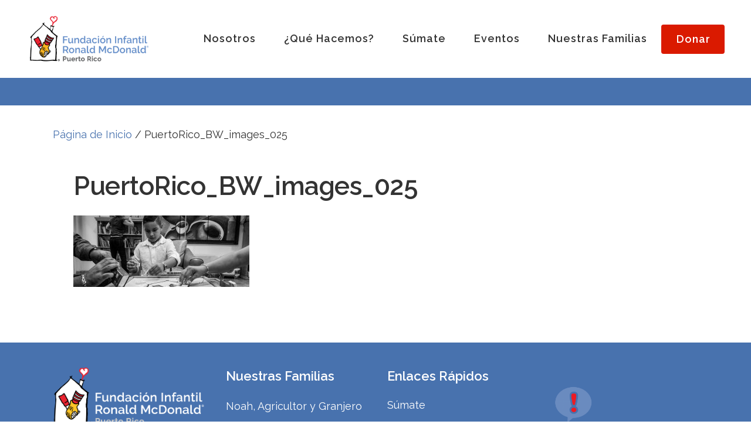

--- FILE ---
content_type: text/html; charset=UTF-8
request_url: https://casaronald.org.pr/puertorico_bw_images_025/
body_size: 21980
content:
<!DOCTYPE html>
<html lang="en-US">
<head>
	<meta charset="UTF-8" />
		

				<meta name="viewport" content="width=device-width,initial-scale=1,user-scalable=no">
		
            
            
	<link rel="profile" href="http://gmpg.org/xfn/11" />
	<link rel="pingback" href="https://casaronald.org.pr/xmlrpc.php" />

	<meta name='robots' content='noindex, follow' />
<!-- Jetpack Site Verification Tags -->
<meta name="google-site-verification" content="JQEyRSoCSgeCzQE5Cnj2M1nVP3P10H962tkhcm811Gs" />

	<title>PuertoRico_BW_images_025 - La Casa Ronald McDonald Puerto Rico</title>
	<meta name="description" content="Desde 1990, la Fundación Infantil Ronald McDonald de Puerto Rico trabaja en iniciativas que mejoran directamente la salud y el bienestar de los niños y sus familias." />
	<meta property="og:locale" content="en_US" />
	<meta property="og:type" content="article" />
	<meta property="og:title" content="PuertoRico_BW_images_025 - La Casa Ronald McDonald Puerto Rico" />
	<meta property="og:description" content="Desde 1990, la Fundación Infantil Ronald McDonald de Puerto Rico trabaja en iniciativas que mejoran directamente la salud y el bienestar de los niños y sus familias." />
	<meta property="og:url" content="https://casaronald.org.pr/puertorico_bw_images_025/" />
	<meta property="og:site_name" content="La Casa Ronald McDonald Puerto Rico" />
	<meta property="article:publisher" content="https://www.facebook.com/CasaRonaldAr" />
	<meta property="article:modified_time" content="2019-05-20T19:53:49+00:00" />
	<meta property="og:image" content="https://casaronald.org.pr/puertorico_bw_images_025" />
	<meta property="og:image:width" content="1024" />
	<meta property="og:image:height" content="418" />
	<meta property="og:image:type" content="image/jpeg" />
	<meta name="twitter:card" content="summary_large_image" />
	<meta name="twitter:site" content="@CasaRonaldAr" />
	<script type="application/ld+json" class="yoast-schema-graph">{"@context":"https://schema.org","@graph":[{"@type":"WebPage","@id":"https://casaronald.org.pr/puertorico_bw_images_025/","url":"https://casaronald.org.pr/puertorico_bw_images_025/","name":"PuertoRico_BW_images_025 - La Casa Ronald McDonald Puerto Rico","isPartOf":{"@id":"https://casaronald.org.pr/#website"},"primaryImageOfPage":{"@id":"https://casaronald.org.pr/puertorico_bw_images_025/#primaryimage"},"image":{"@id":"https://casaronald.org.pr/puertorico_bw_images_025/#primaryimage"},"thumbnailUrl":"https://casaronald.org.pr/wp-content/uploads/PuertoRico_BW_images_025.jpg","datePublished":"2019-03-31T03:02:52+00:00","dateModified":"2019-05-20T19:53:49+00:00","description":"Desde 1990, la Fundación Infantil Ronald McDonald de Puerto Rico trabaja en iniciativas que mejoran directamente la salud y el bienestar de los niños y sus familias.","breadcrumb":{"@id":"https://casaronald.org.pr/puertorico_bw_images_025/#breadcrumb"},"inLanguage":"en-US","potentialAction":[{"@type":"ReadAction","target":["https://casaronald.org.pr/puertorico_bw_images_025/"]}]},{"@type":"ImageObject","inLanguage":"en-US","@id":"https://casaronald.org.pr/puertorico_bw_images_025/#primaryimage","url":"https://casaronald.org.pr/wp-content/uploads/PuertoRico_BW_images_025.jpg","contentUrl":"https://casaronald.org.pr/wp-content/uploads/PuertoRico_BW_images_025.jpg","width":1024,"height":418,"caption":"En una sala se ven a un niño y dos adultos jugando domino. Detrás, una mujer buscando un libro."},{"@type":"BreadcrumbList","@id":"https://casaronald.org.pr/puertorico_bw_images_025/#breadcrumb","itemListElement":[{"@type":"ListItem","position":1,"name":"Página de Inicio","item":"https://casaronald.org.pr/"},{"@type":"ListItem","position":2,"name":"PuertoRico_BW_images_025"}]},{"@type":"WebSite","@id":"https://casaronald.org.pr/#website","url":"https://casaronald.org.pr/","name":"La Casa Ronald McDonald Puerto Rico","description":"Queremos mantener a las familias unidad, en momentos dificiles como la enfermedad","publisher":{"@id":"https://casaronald.org.pr/#organization"},"potentialAction":[{"@type":"SearchAction","target":{"@type":"EntryPoint","urlTemplate":"https://casaronald.org.pr/?s={search_term_string}"},"query-input":{"@type":"PropertyValueSpecification","valueRequired":true,"valueName":"search_term_string"}}],"inLanguage":"en-US"},{"@type":"Organization","@id":"https://casaronald.org.pr/#organization","name":"La Casa de Ronald McDonald Argentina","url":"https://casaronald.org.pr/","logo":{"@type":"ImageObject","inLanguage":"en-US","@id":"https://casaronald.org.pr/#/schema/logo/image/","url":"https://casaronald.org.pr/wp-content/uploads/cropped-rmhc-okc-favicon.jpg","contentUrl":"https://casaronald.org.pr/wp-content/uploads/cropped-rmhc-okc-favicon.jpg","width":512,"height":512,"caption":"La Casa de Ronald McDonald Argentina"},"image":{"@id":"https://casaronald.org.pr/#/schema/logo/image/"},"sameAs":["https://www.facebook.com/CasaRonaldAr","https://x.com/CasaRonaldAr","https://www.instagram.com/casaronaldar/","https://www.youtube.com/user/casaronaldargentina"]}]}</script>


<link rel='dns-prefetch' href='//stats.wp.com' />
<link rel='dns-prefetch' href='//fonts.googleapis.com' />
<link rel='preconnect' href='//c0.wp.com' />
<link rel="alternate" type="application/rss+xml" title="La Casa Ronald McDonald Puerto Rico &raquo; Feed" href="https://casaronald.org.pr/feed/" />
<link rel="alternate" type="application/rss+xml" title="La Casa Ronald McDonald Puerto Rico &raquo; Comments Feed" href="https://casaronald.org.pr/comments/feed/" />
<link rel="alternate" title="oEmbed (JSON)" type="application/json+oembed" href="https://casaronald.org.pr/wp-json/oembed/1.0/embed?url=https%3A%2F%2Fcasaronald.org.pr%2Fpuertorico_bw_images_025%2F" />
<link rel="alternate" title="oEmbed (XML)" type="text/xml+oembed" href="https://casaronald.org.pr/wp-json/oembed/1.0/embed?url=https%3A%2F%2Fcasaronald.org.pr%2Fpuertorico_bw_images_025%2F&#038;format=xml" />
<style id='wp-img-auto-sizes-contain-inline-css' type='text/css'>
img:is([sizes=auto i],[sizes^="auto," i]){contain-intrinsic-size:3000px 1500px}
/*# sourceURL=wp-img-auto-sizes-contain-inline-css */
</style>
<link rel='stylesheet' id='animate-css' href='https://casaronald.org.pr/wp-content/plugins/qi-blocks/assets/css/plugins/animate/animate.min.css' type='text/css' media='all' />
<link rel='stylesheet' id='layerslider-css' href='https://casaronald.org.pr/wp-content/plugins/LayerSlider/assets/static/layerslider/css/layerslider.css' type='text/css' media='all' />
<style id='wp-emoji-styles-inline-css' type='text/css'>

	img.wp-smiley, img.emoji {
		display: inline !important;
		border: none !important;
		box-shadow: none !important;
		height: 1em !important;
		width: 1em !important;
		margin: 0 0.07em !important;
		vertical-align: -0.1em !important;
		background: none !important;
		padding: 0 !important;
	}
/*# sourceURL=wp-emoji-styles-inline-css */
</style>
<style id='wp-block-library-inline-css' type='text/css'>
:root{--wp-block-synced-color:#7a00df;--wp-block-synced-color--rgb:122,0,223;--wp-bound-block-color:var(--wp-block-synced-color);--wp-editor-canvas-background:#ddd;--wp-admin-theme-color:#007cba;--wp-admin-theme-color--rgb:0,124,186;--wp-admin-theme-color-darker-10:#006ba1;--wp-admin-theme-color-darker-10--rgb:0,107,160.5;--wp-admin-theme-color-darker-20:#005a87;--wp-admin-theme-color-darker-20--rgb:0,90,135;--wp-admin-border-width-focus:2px}@media (min-resolution:192dpi){:root{--wp-admin-border-width-focus:1.5px}}.wp-element-button{cursor:pointer}:root .has-very-light-gray-background-color{background-color:#eee}:root .has-very-dark-gray-background-color{background-color:#313131}:root .has-very-light-gray-color{color:#eee}:root .has-very-dark-gray-color{color:#313131}:root .has-vivid-green-cyan-to-vivid-cyan-blue-gradient-background{background:linear-gradient(135deg,#00d084,#0693e3)}:root .has-purple-crush-gradient-background{background:linear-gradient(135deg,#34e2e4,#4721fb 50%,#ab1dfe)}:root .has-hazy-dawn-gradient-background{background:linear-gradient(135deg,#faaca8,#dad0ec)}:root .has-subdued-olive-gradient-background{background:linear-gradient(135deg,#fafae1,#67a671)}:root .has-atomic-cream-gradient-background{background:linear-gradient(135deg,#fdd79a,#004a59)}:root .has-nightshade-gradient-background{background:linear-gradient(135deg,#330968,#31cdcf)}:root .has-midnight-gradient-background{background:linear-gradient(135deg,#020381,#2874fc)}:root{--wp--preset--font-size--normal:16px;--wp--preset--font-size--huge:42px}.has-regular-font-size{font-size:1em}.has-larger-font-size{font-size:2.625em}.has-normal-font-size{font-size:var(--wp--preset--font-size--normal)}.has-huge-font-size{font-size:var(--wp--preset--font-size--huge)}.has-text-align-center{text-align:center}.has-text-align-left{text-align:left}.has-text-align-right{text-align:right}.has-fit-text{white-space:nowrap!important}#end-resizable-editor-section{display:none}.aligncenter{clear:both}.items-justified-left{justify-content:flex-start}.items-justified-center{justify-content:center}.items-justified-right{justify-content:flex-end}.items-justified-space-between{justify-content:space-between}.screen-reader-text{border:0;clip-path:inset(50%);height:1px;margin:-1px;overflow:hidden;padding:0;position:absolute;width:1px;word-wrap:normal!important}.screen-reader-text:focus{background-color:#ddd;clip-path:none;color:#444;display:block;font-size:1em;height:auto;left:5px;line-height:normal;padding:15px 23px 14px;text-decoration:none;top:5px;width:auto;z-index:100000}html :where(.has-border-color){border-style:solid}html :where([style*=border-top-color]){border-top-style:solid}html :where([style*=border-right-color]){border-right-style:solid}html :where([style*=border-bottom-color]){border-bottom-style:solid}html :where([style*=border-left-color]){border-left-style:solid}html :where([style*=border-width]){border-style:solid}html :where([style*=border-top-width]){border-top-style:solid}html :where([style*=border-right-width]){border-right-style:solid}html :where([style*=border-bottom-width]){border-bottom-style:solid}html :where([style*=border-left-width]){border-left-style:solid}html :where(img[class*=wp-image-]){height:auto;max-width:100%}:where(figure){margin:0 0 1em}html :where(.is-position-sticky){--wp-admin--admin-bar--position-offset:var(--wp-admin--admin-bar--height,0px)}@media screen and (max-width:600px){html :where(.is-position-sticky){--wp-admin--admin-bar--position-offset:0px}}
/*# sourceURL=/wp-includes/css/dist/block-library/common.min.css */
</style>
<style id='classic-theme-styles-inline-css' type='text/css'>
/*! This file is auto-generated */
.wp-block-button__link{color:#fff;background-color:#32373c;border-radius:9999px;box-shadow:none;text-decoration:none;padding:calc(.667em + 2px) calc(1.333em + 2px);font-size:1.125em}.wp-block-file__button{background:#32373c;color:#fff;text-decoration:none}
/*# sourceURL=/wp-includes/css/classic-themes.min.css */
</style>
<link rel='stylesheet' id='contact-form-7-css' href='https://casaronald.org.pr/wp-content/plugins/contact-form-7/includes/css/styles.css' type='text/css' media='all' />
<link rel='stylesheet' id='qi-blocks-grid-css' href='https://casaronald.org.pr/wp-content/plugins/qi-blocks/assets/dist/grid.css' type='text/css' media='all' />
<link rel='stylesheet' id='qi-blocks-main-css' href='https://casaronald.org.pr/wp-content/plugins/qi-blocks/assets/dist/main.css' type='text/css' media='all' />
<link rel='stylesheet' id='sr7css-css' href='//casaronald.org.pr/wp-content/plugins/revslider/public/css/sr7.css' type='text/css' media='all' />
<link rel='stylesheet' id='staffer-style-css' href='https://casaronald.org.pr/wp-content/plugins/staffer-1.3.4/styles/staffer-styles.css' type='text/css' media='all' />
<link rel='stylesheet' id='staffer-font-awesome-css' href='https://casaronald.org.pr/wp-content/plugins/staffer-1.3.4/styles/font-awesome.min.css' type='text/css' media='all' />
<link rel='stylesheet' id='qi-addons-for-elementor-grid-style-css' href='https://casaronald.org.pr/wp-content/plugins/qi-addons-for-elementor/assets/css/grid.min.css' type='text/css' media='all' />
<link rel='stylesheet' id='qi-addons-for-elementor-helper-parts-style-css' href='https://casaronald.org.pr/wp-content/plugins/qi-addons-for-elementor/assets/css/helper-parts.min.css' type='text/css' media='all' />
<link rel='stylesheet' id='qi-addons-for-elementor-style-css' href='https://casaronald.org.pr/wp-content/plugins/qi-addons-for-elementor/assets/css/main.min.css' type='text/css' media='all' />
<link rel='stylesheet' id='mediaelement-css' href='https://c0.wp.com/c/6.9/wp-includes/js/mediaelement/mediaelementplayer-legacy.min.css' type='text/css' media='all' />
<link rel='stylesheet' id='wp-mediaelement-css' href='https://c0.wp.com/c/6.9/wp-includes/js/mediaelement/wp-mediaelement.min.css' type='text/css' media='all' />
<link rel='stylesheet' id='bridge-default-style-css' href='https://casaronald.org.pr/wp-content/themes/bridge/style.css' type='text/css' media='all' />
<link rel='stylesheet' id='bridge-qode-font_awesome-css' href='https://casaronald.org.pr/wp-content/themes/bridge/css/font-awesome/css/font-awesome.min.css' type='text/css' media='all' />
<link rel='stylesheet' id='bridge-qode-font_elegant-css' href='https://casaronald.org.pr/wp-content/themes/bridge/css/elegant-icons/style.min.css' type='text/css' media='all' />
<link rel='stylesheet' id='bridge-qode-linea_icons-css' href='https://casaronald.org.pr/wp-content/themes/bridge/css/linea-icons/style.css' type='text/css' media='all' />
<link rel='stylesheet' id='bridge-qode-dripicons-css' href='https://casaronald.org.pr/wp-content/themes/bridge/css/dripicons/dripicons.css' type='text/css' media='all' />
<link rel='stylesheet' id='bridge-qode-kiko-css' href='https://casaronald.org.pr/wp-content/themes/bridge/css/kiko/kiko-all.css' type='text/css' media='all' />
<link rel='stylesheet' id='bridge-qode-font_awesome_5-css' href='https://casaronald.org.pr/wp-content/themes/bridge/css/font-awesome-5/css/font-awesome-5.min.css' type='text/css' media='all' />
<link rel='stylesheet' id='bridge-stylesheet-css' href='https://casaronald.org.pr/wp-content/themes/bridge/css/stylesheet.min.css' type='text/css' media='all' />
<style id='bridge-stylesheet-inline-css' type='text/css'>
   .postid-7689.disabled_footer_top .footer_top_holder, .postid-7689.disabled_footer_bottom .footer_bottom_holder { display: none;}


/*# sourceURL=bridge-stylesheet-inline-css */
</style>
<link rel='stylesheet' id='bridge-print-css' href='https://casaronald.org.pr/wp-content/themes/bridge/css/print.css' type='text/css' media='all' />
<link rel='stylesheet' id='bridge-style-dynamic-css' href='https://casaronald.org.pr/wp-content/themes/bridge/css/style_dynamic_callback.php' type='text/css' media='all' />
<link rel='stylesheet' id='bridge-responsive-css' href='https://casaronald.org.pr/wp-content/themes/bridge/css/responsive.min.css' type='text/css' media='all' />
<link rel='stylesheet' id='bridge-style-dynamic-responsive-css' href='https://casaronald.org.pr/wp-content/themes/bridge/css/style_dynamic_responsive_callback.php' type='text/css' media='all' />
<style id='bridge-style-dynamic-responsive-inline-css' type='text/css'>
/* -- BEGIN -- JEFF CODE FOR HEADER SPACE AT TOP -- */

.header_top {
    line-height: 16px;
    height: 16px;
}

/* -- BEGIN -- JEFF CODE FOR TEXT SIZE OPTIONS -- */

.bigger_one p, .bigger_one li, .bigger_one h1, .bigger_one h2, .bigger_one h3, .bigger_one h4, .bigger_one h5, .bigger_one h6 {
    font-size : 130%;
	line-height: 154%;
}

.bigger_two p, .bigger_two li, .bigger_two h1, .bigger_two h2, .bigger_two h3, .bigger_two h4, .bigger_two h5, .bigger_two h6 {
    font-size : 150%;
	line-height: 170%;
}

.smaller_one p, .smaller_one li, .smaller_one h1, .smaller_one h2, .smaller_one h3, .smaller_one h4, .smaller_one h5, .smaller_one h6 {
    font-size : 90%;
	line-height: 150%;
}

.smaller_two p, .smaller_two li, .smaller_two h1, .smaller_two h2, .smaller_two h3, .smaller_two h4, .smaller_two h5, .smaller_two h6 {
    font-size : 70%;
	line-height: 170%;
}

/* -- END -- JEFF CODE FOR TEXT SIZE OPTIONS -- */

.blog_holder article .post_text .post_text_inner { 
    padding: 23px 35px !important; 
}

span.date.entry_date.updated {
    display: none;
}

.post_info {
    display: none !important;
}

.entry_date {
    display: none !important;
}

.blog_holder article .post_text h2 .date {
    display: none !important;
}

.white h1, .white h2, .white h3, .white h4, .white h5, .white h6, .white p {
    color: #fff !important;
}

.white_shadow h1, .white_shadow h2, .white_shadow h3, .white_shadow h4, .white_shadow h5, .white_shadow h6, .white_shadow p {
    color: white;
    text-shadow: 3px 3px 6px #000000;
}

nav.main_menu>ul>li.donate_button {
    color: #ffffff !important;
    background-color: rgb(218, 26, 0);
    border-radius: 4px;
    -moz-border-radius: 4px;
    -webkit-border-radius: 4px;  
    color: white;
    height: 50px;
    text-align: center;
    margin: 26px 0 0 0;
}

header.scrolled nav.main_menu>ul>li.donate_button {
   margin: 26px 0 0 0;
}

nav.main_menu>ul>li.donate_button:hover, nav.main_menu>ul>li.donate_button:focus {
    background-color: #4872ae !important;
    border-radius: 4px;
    -moz-border-radius: 4px;
    -webkit-border-radius: 4px;  color: white;
   outline: none !important;
}

a.qbutton:focus, a.qbutton.medium:focus,a.qbutton:hover, a.qbutton.medium:hover {
  outline: none !important;
}

.footer_top a:focus, .footer_top a:hover {
   outline: dotted thin #ffffff !important;
   color: #fff13b !important
}

nav.main_menu>ul>li.donate_button> a {
    line-height: 50px !important;
    color: #ffffff;
    text-decoration: none;
}

nav.main_menu>ul>li.donate_button> a:hover, 
nav.main_menu>ul>li.donate_button> a:focus  {
    text-decoration: none;
    border-radius: 4px;
    background-color: #4872ae !important;
    outline: none !important;
}

nav.main_menu ul li.donate_button a span.underline_dash {
   opacity: 0;
   transition: opacity .01s ease;
   -webkit-transition: opacity .01s ease;
}

.breadcrumb .current, .breadcrumb a:hover {
    color: #fff13a !important;
}

.drop_down .second .inner ul li.sub a i.q_menu_arrow {
    display: inline-block;
    float: right;
    position: relative;
    top: 3px;
    font-size: 18px;
    color: #fff;
}

.circle .icon_holder .fa-stack:hover {
background-color: #ff0000 !important;
}

p {
    margin-bottom: 20px;
}

.wpb_wrapper h1, h2, h3, h4, h5, h6 {
    margin-bottom: 20px;
}

.red h1, .red h2, .red h3, .red h4, .red h5, .red h6, .red p, span.red {
   color: #DA1A00;
}

.center {
    text-align: center;
}

h1 a:hover, h2 a:hover, h3 a:hover, h4 a:hover, h5 a:hover, h6 a:hover {
    color: #4872AE !important;
}


/* ----- HANGING INDENT & BULLET LIST ---- BEGIN ----- */

.wpb_text_column ul {
  padding-left: 22px ;
  text-indent: -22px ;
  padding-bottom: 20px;
}

.wpb_text_column ol {
  padding-left: 22px ;
  padding-bottom: 20px;
}

.wpb_text_column li {
  padding-bottom: 8px;
}

.bigger_one ul {
  padding-left: 31px ;
  text-indent: -31px ;
  padding-bottom: 40px;
}

.bigger_two ul {
  padding-left: 36px ;
  text-indent: -36px ;
  padding-bottom: 40px;
}


/* ----- HANGING INDENT & BULLET LIST --- END ----- */



.q_icon_with_title .icon_holder .fa-stack {
    border: 3px solid #000000;

.footer_top .widget #searchform input[type=text] {
    color: #ffffff;
}

.portfolio_date {
    display: none !important;
}

/* -- HESTER DESIGNS Echols - CODE FOR SEARCH RESULTS PAGE  -- */

.blog_holder article .post_image {
    margin-top: 20px;
}

.blog_holder article {
    border-bottom: 1px solid #ddd;
    margin: 0 !important;
    padding: 30px 0 30px 0;
}

.blog_holder article:last-child {
    border-bottom: none !important;
}

a.continue {
    display: none;
}

/* -- HESTER DESIGNS Echols - CODE FOR MOBILE NAV BREAKPOINT FIX -- */

@media only screen and (min-width: 800px) and (max-width: 1100px) {
nav.main_menu ul li a {
    padding-left: 10px !important;
    padding-right: 10px !important;
    font-size:17.5px !important;
}
}

@media only screen and (min-width: 1100px) and (max-width: 1300px) {
nav.main_menu ul li a {
    padding-left: 10px !important;
    padding-right: 10px !important;
}
}

/* -- HESTER DESIGNS Jeff - CODE FOR VIDEO FRAME WRAPPER -- */

.videoWrapper {
	position: relative;
	padding-bottom: 56.25%; /* 16:9 */
	padding-top: 0px;
	height: 0;
}

.videoWrapper iframe {
	position: absolute;
	top: 0;
	left: 0;
	width: 100%;
	height: 100%;
}
/*# sourceURL=bridge-style-dynamic-responsive-inline-css */
</style>
<link rel='stylesheet' id='js_composer_front-css' href='https://casaronald.org.pr/wp-content/plugins/js_composer/assets/css/js_composer.min.css' type='text/css' media='all' />
<link rel='stylesheet' id='bridge-style-handle-google-fonts-css' href='https://fonts.googleapis.com/css?family=Raleway%3A100%2C200%2C300%2C400%2C500%2C600%2C700%2C800%2C900%2C100italic%2C300italic%2C400italic%2C700italic%7CRaleway%3A100%2C200%2C300%2C400%2C500%2C600%2C700%2C800%2C900%2C100italic%2C300italic%2C400italic%2C700italic&#038;subset=latin%2Clatin-ext' type='text/css' media='all' />
<link rel='stylesheet' id='bridge-core-dashboard-style-css' href='https://casaronald.org.pr/wp-content/plugins/bridge-core/modules/core-dashboard/assets/css/core-dashboard.min.css' type='text/css' media='all' />
<link rel='stylesheet' id='swiper-css' href='https://casaronald.org.pr/wp-content/plugins/qi-addons-for-elementor/assets/plugins/swiper/8.4.5/swiper.min.css' type='text/css' media='all' />
<link rel='stylesheet' id='childstyle-css' href='https://casaronald.org.pr/wp-content/themes/bridge-child/style.css' type='text/css' media='all' />
<link rel='stylesheet' id='childresponsivestyle-css' href='https://casaronald.org.pr/wp-content/themes/bridge-child/css/responsive.min.css' type='text/css' media='all' />
<script type="text/javascript" src="https://c0.wp.com/c/6.9/wp-includes/js/jquery/jquery.min.js" id="jquery-core-js"></script>
<script type="text/javascript" src="https://c0.wp.com/c/6.9/wp-includes/js/jquery/jquery-migrate.min.js" id="jquery-migrate-js"></script>
<script type="text/javascript" id="layerslider-utils-js-extra">
/* <![CDATA[ */
var LS_Meta = {"v":"8.1.2","fixGSAP":"1"};
//# sourceURL=layerslider-utils-js-extra
/* ]]> */
</script>
<script type="text/javascript" src="https://casaronald.org.pr/wp-content/plugins/LayerSlider/assets/static/layerslider/js/layerslider.utils.js" id="layerslider-utils-js"></script>
<script type="text/javascript" src="https://casaronald.org.pr/wp-content/plugins/LayerSlider/assets/static/layerslider/js/layerslider.kreaturamedia.jquery.js" id="layerslider-js"></script>
<script type="text/javascript" src="https://casaronald.org.pr/wp-content/plugins/LayerSlider/assets/static/layerslider/js/layerslider.transitions.js" id="layerslider-transitions-js"></script>
<script type="text/javascript" data-jetpack-boost="ignore" src="//casaronald.org.pr/wp-content/plugins/revslider/public/js/libs/tptools.js" id="tp-tools-js" async="async" data-wp-strategy="async"></script>
<script type="text/javascript" data-jetpack-boost="ignore" src="//casaronald.org.pr/wp-content/plugins/revslider/public/js/sr7.js" id="sr7-js" async="async" data-wp-strategy="async"></script>
<script></script><link rel="https://api.w.org/" href="https://casaronald.org.pr/wp-json/" /><link rel="alternate" title="JSON" type="application/json" href="https://casaronald.org.pr/wp-json/wp/v2/media/7689" /><link rel="EditURI" type="application/rsd+xml" title="RSD" href="https://casaronald.org.pr/xmlrpc.php?rsd" />

<link rel='shortlink' href='https://casaronald.org.pr/?p=7689' />
<!-- Global site tag (gtag.js) - Google Analytics -->
<script async src="https://www.googletagmanager.com/gtag/js?id=G-Z35CP1ZRK2"></script>
<script>
  window.dataLayer = window.dataLayer || [];
  function gtag(){dataLayer.push(arguments);}
  gtag('js', new Date());

  gtag('config', 'G-Z35CP1ZRK2');
</script><!-- This site is embedding videos using the Videojs HTML5 Player plugin v1.1.13 - http://wphowto.net/videojs-html5-player-for-wordpress-757 -->	<style>img#wpstats{display:none}</style>
		<meta name="generator" content="Elementor 3.34.3; features: additional_custom_breakpoints; settings: css_print_method-external, google_font-enabled, font_display-auto">
			<style>
				.e-con.e-parent:nth-of-type(n+4):not(.e-lazyloaded):not(.e-no-lazyload),
				.e-con.e-parent:nth-of-type(n+4):not(.e-lazyloaded):not(.e-no-lazyload) * {
					background-image: none !important;
				}
				@media screen and (max-height: 1024px) {
					.e-con.e-parent:nth-of-type(n+3):not(.e-lazyloaded):not(.e-no-lazyload),
					.e-con.e-parent:nth-of-type(n+3):not(.e-lazyloaded):not(.e-no-lazyload) * {
						background-image: none !important;
					}
				}
				@media screen and (max-height: 640px) {
					.e-con.e-parent:nth-of-type(n+2):not(.e-lazyloaded):not(.e-no-lazyload),
					.e-con.e-parent:nth-of-type(n+2):not(.e-lazyloaded):not(.e-no-lazyload) * {
						background-image: none !important;
					}
				}
			</style>
			<link rel="preconnect" href="https://fonts.googleapis.com">
<link rel="preconnect" href="https://fonts.gstatic.com/" crossorigin>
<link rel="icon" href="https://casaronald.org.pr/wp-content/uploads/cropped-cropped-rmhc-okc-favicon-1-32x32.jpg" sizes="32x32" />
<link rel="icon" href="https://casaronald.org.pr/wp-content/uploads/cropped-cropped-rmhc-okc-favicon-1-192x192.jpg" sizes="192x192" />
<link rel="apple-touch-icon" href="https://casaronald.org.pr/wp-content/uploads/cropped-cropped-rmhc-okc-favicon-1-180x180.jpg" />
<meta name="msapplication-TileImage" content="https://casaronald.org.pr/wp-content/uploads/cropped-cropped-rmhc-okc-favicon-1-270x270.jpg" />
<script data-jetpack-boost="ignore">
	window._tpt			??= {};
	window.SR7			??= {};
	_tpt.R				??= {};
	_tpt.R.fonts		??= {};
	_tpt.R.fonts.customFonts??= {};
	SR7.devMode			=  false;
	SR7.F 				??= {};
	SR7.G				??= {};
	SR7.LIB				??= {};
	SR7.E				??= {};
	SR7.E.gAddons		??= {};
	SR7.E.php 			??= {};
	SR7.E.nonce			= '4e91855344';
	SR7.E.ajaxurl		= 'https://casaronald.org.pr/wp-admin/admin-ajax.php';
	SR7.E.resturl		= 'https://casaronald.org.pr/wp-json/';
	SR7.E.slug_path		= 'revslider/revslider.php';
	SR7.E.slug			= 'revslider';
	SR7.E.plugin_url	= 'https://casaronald.org.pr/wp-content/plugins/revslider/';
	SR7.E.wp_plugin_url = 'https://casaronald.org.pr/wp-content/plugins/';
	SR7.E.revision		= '6.7.40';
	SR7.E.fontBaseUrl	= '';
	SR7.G.breakPoints 	= [1240,1024,778,480];
	SR7.G.fSUVW 		= false;
	SR7.E.modules 		= ['module','page','slide','layer','draw','animate','srtools','canvas','defaults','carousel','navigation','media','modifiers','migration'];
	SR7.E.libs 			= ['WEBGL'];
	SR7.E.css 			= ['csslp','cssbtns','cssfilters','cssnav','cssmedia'];
	SR7.E.resources		= {};
	SR7.E.ytnc			= false;
	SR7.JSON			??= {};
/*! Slider Revolution 7.0 - Page Processor */
!function(){"use strict";window.SR7??={},window._tpt??={},SR7.version="Slider Revolution 6.7.16",_tpt.getMobileZoom=()=>_tpt.is_mobile?document.documentElement.clientWidth/window.innerWidth:1,_tpt.getWinDim=function(t){_tpt.screenHeightWithUrlBar??=window.innerHeight;let e=SR7.F?.modal?.visible&&SR7.M[SR7.F.module.getIdByAlias(SR7.F.modal.requested)];_tpt.scrollBar=window.innerWidth!==document.documentElement.clientWidth||e&&window.innerWidth!==e.c.module.clientWidth,_tpt.winW=_tpt.getMobileZoom()*window.innerWidth-(_tpt.scrollBar||"prepare"==t?_tpt.scrollBarW??_tpt.mesureScrollBar():0),_tpt.winH=_tpt.getMobileZoom()*window.innerHeight,_tpt.winWAll=document.documentElement.clientWidth},_tpt.getResponsiveLevel=function(t,e){return SR7.G.fSUVW?_tpt.closestGE(t,window.innerWidth):_tpt.closestGE(t,_tpt.winWAll)},_tpt.mesureScrollBar=function(){let t=document.createElement("div");return t.className="RSscrollbar-measure",t.style.width="100px",t.style.height="100px",t.style.overflow="scroll",t.style.position="absolute",t.style.top="-9999px",document.body.appendChild(t),_tpt.scrollBarW=t.offsetWidth-t.clientWidth,document.body.removeChild(t),_tpt.scrollBarW},_tpt.loadCSS=async function(t,e,s){return s?_tpt.R.fonts.required[e].status=1:(_tpt.R[e]??={},_tpt.R[e].status=1),new Promise(((i,n)=>{if(_tpt.isStylesheetLoaded(t))s?_tpt.R.fonts.required[e].status=2:_tpt.R[e].status=2,i();else{const o=document.createElement("link");o.rel="stylesheet";let l="text",r="css";o["type"]=l+"/"+r,o.href=t,o.onload=()=>{s?_tpt.R.fonts.required[e].status=2:_tpt.R[e].status=2,i()},o.onerror=()=>{s?_tpt.R.fonts.required[e].status=3:_tpt.R[e].status=3,n(new Error(`Failed to load CSS: ${t}`))},document.head.appendChild(o)}}))},_tpt.addContainer=function(t){const{tag:e="div",id:s,class:i,datas:n,textContent:o,iHTML:l}=t,r=document.createElement(e);if(s&&""!==s&&(r.id=s),i&&""!==i&&(r.className=i),n)for(const[t,e]of Object.entries(n))"style"==t?r.style.cssText=e:r.setAttribute(`data-${t}`,e);return o&&(r.textContent=o),l&&(r.innerHTML=l),r},_tpt.collector=function(){return{fragment:new DocumentFragment,add(t){var e=_tpt.addContainer(t);return this.fragment.appendChild(e),e},append(t){t.appendChild(this.fragment)}}},_tpt.isStylesheetLoaded=function(t){let e=t.split("?")[0];return Array.from(document.querySelectorAll('link[rel="stylesheet"], link[rel="preload"]')).some((t=>t.href.split("?")[0]===e))},_tpt.preloader={requests:new Map,preloaderTemplates:new Map,show:function(t,e){if(!e||!t)return;const{type:s,color:i}=e;if(s<0||"off"==s)return;const n=`preloader_${s}`;let o=this.preloaderTemplates.get(n);o||(o=this.build(s,i),this.preloaderTemplates.set(n,o)),this.requests.has(t)||this.requests.set(t,{count:0});const l=this.requests.get(t);clearTimeout(l.timer),l.count++,1===l.count&&(l.timer=setTimeout((()=>{l.preloaderClone=o.cloneNode(!0),l.anim&&l.anim.kill(),void 0!==_tpt.gsap?l.anim=_tpt.gsap.fromTo(l.preloaderClone,1,{opacity:0},{opacity:1}):l.preloaderClone.classList.add("sr7-fade-in"),t.appendChild(l.preloaderClone)}),150))},hide:function(t){if(!this.requests.has(t))return;const e=this.requests.get(t);e.count--,e.count<0&&(e.count=0),e.anim&&e.anim.kill(),0===e.count&&(clearTimeout(e.timer),e.preloaderClone&&(e.preloaderClone.classList.remove("sr7-fade-in"),e.anim=_tpt.gsap.to(e.preloaderClone,.3,{opacity:0,onComplete:function(){e.preloaderClone.remove()}})))},state:function(t){if(!this.requests.has(t))return!1;return this.requests.get(t).count>0},build:(t,e="#ffffff",s="")=>{if(t<0||"off"===t)return null;const i=parseInt(t);if(t="prlt"+i,isNaN(i))return null;if(_tpt.loadCSS(SR7.E.plugin_url+"public/css/preloaders/t"+i+".css","preloader_"+t),isNaN(i)||i<6){const n=`background-color:${e}`,o=1===i||2==i?n:"",l=3===i||4==i?n:"",r=_tpt.collector();["dot1","dot2","bounce1","bounce2","bounce3"].forEach((t=>r.add({tag:"div",class:t,datas:{style:l}})));const d=_tpt.addContainer({tag:"sr7-prl",class:`${t} ${s}`,datas:{style:o}});return r.append(d),d}{let n={};if(7===i){let t;e.startsWith("#")?(t=e.replace("#",""),t=`rgba(${parseInt(t.substring(0,2),16)}, ${parseInt(t.substring(2,4),16)}, ${parseInt(t.substring(4,6),16)}, `):e.startsWith("rgb")&&(t=e.slice(e.indexOf("(")+1,e.lastIndexOf(")")).split(",").map((t=>t.trim())),t=`rgba(${t[0]}, ${t[1]}, ${t[2]}, `),t&&(n.style=`border-top-color: ${t}0.65); border-bottom-color: ${t}0.15); border-left-color: ${t}0.65); border-right-color: ${t}0.15)`)}else 12===i&&(n.style=`background:${e}`);const o=[10,0,4,2,5,9,0,4,4,2][i-6],l=_tpt.collector(),r=l.add({tag:"div",class:"sr7-prl-inner",datas:n});Array.from({length:o}).forEach((()=>r.appendChild(l.add({tag:"span",datas:{style:`background:${e}`}}))));const d=_tpt.addContainer({tag:"sr7-prl",class:`${t} ${s}`});return l.append(d),d}}},SR7.preLoader={show:(t,e)=>{"off"!==(SR7.M[t]?.settings?.pLoader?.type??"off")&&_tpt.preloader.show(e||SR7.M[t].c.module,SR7.M[t]?.settings?.pLoader??{color:"#fff",type:10})},hide:(t,e)=>{"off"!==(SR7.M[t]?.settings?.pLoader?.type??"off")&&_tpt.preloader.hide(e||SR7.M[t].c.module)},state:(t,e)=>_tpt.preloader.state(e||SR7.M[t].c.module)},_tpt.prepareModuleHeight=function(t){window.SR7.M??={},window.SR7.M[t.id]??={},"ignore"==t.googleFont&&(SR7.E.ignoreGoogleFont=!0);let e=window.SR7.M[t.id];if(null==_tpt.scrollBarW&&_tpt.mesureScrollBar(),e.c??={},e.states??={},e.settings??={},e.settings.size??={},t.fixed&&(e.settings.fixed=!0),e.c.module=document.querySelector("sr7-module#"+t.id),e.c.adjuster=e.c.module.getElementsByTagName("sr7-adjuster")[0],e.c.content=e.c.module.getElementsByTagName("sr7-content")[0],"carousel"==t.type&&(e.c.carousel=e.c.content.getElementsByTagName("sr7-carousel")[0]),null==e.c.module||null==e.c.module)return;t.plType&&t.plColor&&(e.settings.pLoader={type:t.plType,color:t.plColor}),void 0===t.plType||"off"===t.plType||SR7.preLoader.state(t.id)&&SR7.preLoader.state(t.id,e.c.module)||SR7.preLoader.show(t.id,e.c.module),_tpt.winW||_tpt.getWinDim("prepare"),_tpt.getWinDim();let s=""+e.c.module.dataset?.modal;"modal"==s||"true"==s||"undefined"!==s&&"false"!==s||(e.settings.size.fullWidth=t.size.fullWidth,e.LEV??=_tpt.getResponsiveLevel(window.SR7.G.breakPoints,t.id),t.vpt=_tpt.fillArray(t.vpt,5),e.settings.vPort=t.vpt[e.LEV],void 0!==t.el&&"720"==t.el[4]&&t.gh[4]!==t.el[4]&&"960"==t.el[3]&&t.gh[3]!==t.el[3]&&"768"==t.el[2]&&t.gh[2]!==t.el[2]&&delete t.el,e.settings.size.height=null==t.el||null==t.el[e.LEV]||0==t.el[e.LEV]||"auto"==t.el[e.LEV]?_tpt.fillArray(t.gh,5,-1):_tpt.fillArray(t.el,5,-1),e.settings.size.width=_tpt.fillArray(t.gw,5,-1),e.settings.size.minHeight=_tpt.fillArray(t.mh??[0],5,-1),e.cacheSize={fullWidth:e.settings.size?.fullWidth,fullHeight:e.settings.size?.fullHeight},void 0!==t.off&&(t.off?.t&&(e.settings.size.m??={})&&(e.settings.size.m.t=t.off.t),t.off?.b&&(e.settings.size.m??={})&&(e.settings.size.m.b=t.off.b),t.off?.l&&(e.settings.size.p??={})&&(e.settings.size.p.l=t.off.l),t.off?.r&&(e.settings.size.p??={})&&(e.settings.size.p.r=t.off.r),e.offsetPrepared=!0),_tpt.updatePMHeight(t.id,t,!0))},_tpt.updatePMHeight=(t,e,s)=>{let i=SR7.M[t];var n=i.settings.size.fullWidth?_tpt.winW:i.c.module.parentNode.offsetWidth;n=0===n||isNaN(n)?_tpt.winW:n;let o=i.settings.size.width[i.LEV]||i.settings.size.width[i.LEV++]||i.settings.size.width[i.LEV--]||n,l=i.settings.size.height[i.LEV]||i.settings.size.height[i.LEV++]||i.settings.size.height[i.LEV--]||0,r=i.settings.size.minHeight[i.LEV]||i.settings.size.minHeight[i.LEV++]||i.settings.size.minHeight[i.LEV--]||0;if(l="auto"==l?0:l,l=parseInt(l),"carousel"!==e.type&&(n-=parseInt(e.onw??0)||0),i.MP=!i.settings.size.fullWidth&&n<o||_tpt.winW<o?Math.min(1,n/o):1,e.size.fullScreen||e.size.fullHeight){let t=parseInt(e.fho)||0,s=(""+e.fho).indexOf("%")>-1;e.newh=_tpt.winH-(s?_tpt.winH*t/100:t)}else e.newh=i.MP*Math.max(l,r);if(e.newh+=(parseInt(e.onh??0)||0)+(parseInt(e.carousel?.pt)||0)+(parseInt(e.carousel?.pb)||0),void 0!==e.slideduration&&(e.newh=Math.max(e.newh,parseInt(e.slideduration)/3)),e.shdw&&_tpt.buildShadow(e.id,e),i.c.adjuster.style.height=e.newh+"px",i.c.module.style.height=e.newh+"px",i.c.content.style.height=e.newh+"px",i.states.heightPrepared=!0,i.dims??={},i.dims.moduleRect=i.c.module.getBoundingClientRect(),i.c.content.style.left="-"+i.dims.moduleRect.left+"px",!i.settings.size.fullWidth)return s&&requestAnimationFrame((()=>{n!==i.c.module.parentNode.offsetWidth&&_tpt.updatePMHeight(e.id,e)})),void _tpt.bgStyle(e.id,e,window.innerWidth==_tpt.winW,!0);_tpt.bgStyle(e.id,e,window.innerWidth==_tpt.winW,!0),requestAnimationFrame((function(){s&&requestAnimationFrame((()=>{n!==i.c.module.parentNode.offsetWidth&&_tpt.updatePMHeight(e.id,e)}))})),i.earlyResizerFunction||(i.earlyResizerFunction=function(){requestAnimationFrame((function(){_tpt.getWinDim(),_tpt.moduleDefaults(e.id,e),_tpt.updateSlideBg(t,!0)}))},window.addEventListener("resize",i.earlyResizerFunction))},_tpt.buildShadow=function(t,e){let s=SR7.M[t];null==s.c.shadow&&(s.c.shadow=document.createElement("sr7-module-shadow"),s.c.shadow.classList.add("sr7-shdw-"+e.shdw),s.c.content.appendChild(s.c.shadow))},_tpt.bgStyle=async(t,e,s,i,n)=>{const o=SR7.M[t];if((e=e??o.settings).fixed&&!o.c.module.classList.contains("sr7-top-fixed")&&(o.c.module.classList.add("sr7-top-fixed"),o.c.module.style.position="fixed",o.c.module.style.width="100%",o.c.module.style.top="0px",o.c.module.style.left="0px",o.c.module.style.pointerEvents="none",o.c.module.style.zIndex=5e3,o.c.content.style.pointerEvents="none"),null==o.c.bgcanvas){let t=document.createElement("sr7-module-bg"),l=!1;if("string"==typeof e?.bg?.color&&e?.bg?.color.includes("{"))if(_tpt.gradient&&_tpt.gsap)e.bg.color=_tpt.gradient.convert(e.bg.color);else try{let t=JSON.parse(e.bg.color);(t?.orig||t?.string)&&(e.bg.color=JSON.parse(e.bg.color))}catch(t){return}let r="string"==typeof e?.bg?.color?e?.bg?.color||"transparent":e?.bg?.color?.string??e?.bg?.color?.orig??e?.bg?.color?.color??"transparent";if(t.style["background"+(String(r).includes("grad")?"":"Color")]=r,("transparent"!==r||n)&&(l=!0),o.offsetPrepared&&(t.style.visibility="hidden"),e?.bg?.image?.src&&(t.style.backgroundImage=`url(${e?.bg?.image.src})`,t.style.backgroundSize=""==(e.bg.image?.size??"")?"cover":e.bg.image.size,t.style.backgroundPosition=e.bg.image.position,t.style.backgroundRepeat=""==e.bg.image.repeat||null==e.bg.image.repeat?"no-repeat":e.bg.image.repeat,l=!0),!l)return;o.c.bgcanvas=t,e.size.fullWidth?t.style.width=_tpt.winW-(s&&_tpt.winH<document.body.offsetHeight?_tpt.scrollBarW:0)+"px":i&&(t.style.width=o.c.module.offsetWidth+"px"),e.sbt?.use?o.c.content.appendChild(o.c.bgcanvas):o.c.module.appendChild(o.c.bgcanvas)}o.c.bgcanvas.style.height=void 0!==e.newh?e.newh+"px":("carousel"==e.type?o.dims.module.h:o.dims.content.h)+"px",o.c.bgcanvas.style.left=!s&&e.sbt?.use||o.c.bgcanvas.closest("SR7-CONTENT")?"0px":"-"+(o?.dims?.moduleRect?.left??0)+"px"},_tpt.updateSlideBg=function(t,e){const s=SR7.M[t];let i=s.settings;s?.c?.bgcanvas&&(i.size.fullWidth?s.c.bgcanvas.style.width=_tpt.winW-(e&&_tpt.winH<document.body.offsetHeight?_tpt.scrollBarW:0)+"px":preparing&&(s.c.bgcanvas.style.width=s.c.module.offsetWidth+"px"))},_tpt.moduleDefaults=(t,e)=>{let s=SR7.M[t];null!=s&&null!=s.c&&null!=s.c.module&&(s.dims??={},s.dims.moduleRect=s.c.module.getBoundingClientRect(),s.c.content.style.left="-"+s.dims.moduleRect.left+"px",s.c.content.style.width=_tpt.winW-_tpt.scrollBarW+"px","carousel"==e.type&&(s.c.module.style.overflow="visible"),_tpt.bgStyle(t,e,window.innerWidth==_tpt.winW))},_tpt.getOffset=t=>{var e=t.getBoundingClientRect(),s=window.pageXOffset||document.documentElement.scrollLeft,i=window.pageYOffset||document.documentElement.scrollTop;return{top:e.top+i,left:e.left+s}},_tpt.fillArray=function(t,e){let s,i;t=Array.isArray(t)?t:[t];let n=Array(e),o=t.length;for(i=0;i<t.length;i++)n[i+(e-o)]=t[i],null==s&&"#"!==t[i]&&(s=t[i]);for(let t=0;t<e;t++)void 0!==n[t]&&"#"!=n[t]||(n[t]=s),s=n[t];return n},_tpt.closestGE=function(t,e){let s=Number.MAX_VALUE,i=-1;for(let n=0;n<t.length;n++)t[n]-1>=e&&t[n]-1-e<s&&(s=t[n]-1-e,i=n);return++i}}();</script>
<noscript><style> .wpb_animate_when_almost_visible { opacity: 1; }</style></noscript>	
		<script>if (top.frames.length!=0)
top.location=self.document.location;
}
	</script>
	
</head>

<body class="attachment wp-singular attachment-template-default single single-attachment postid-7689 attachmentid-7689 attachment-jpeg wp-theme-bridge wp-child-theme-bridge-child bridge-core-3.3.4.6 qi-blocks-1.4.7 qodef-gutenberg--no-touch qodef-qi--no-touch qi-addons-for-elementor-1.9.5 qode-optimizer-1.0.4  qode_grid_1300 hide_top_bar_on_mobile_header qode-child-theme-ver-1.0.0 qode-theme-ver-30.8.8.6 qode-theme-bridge wpb-js-composer js-comp-ver-8.7.2 vc_responsive elementor-default elementor-kit-8945" itemscope itemtype="http://schema.org/WebPage">




<div class="wrapper">
	<div class="wrapper_inner">

    
		<!-- Google Analytics start -->
				<!-- Google Analytics end -->

		
	<header class=" has_top scroll_header_top_area  fixed scrolled_not_transparent page_header">
	<div class="header_inner clearfix">
				<div class="header_top_bottom_holder">
				<div class="header_top clearfix" style='background-color:rgba(255, 255, 255, 1);' >
							<div class="left">
						<div class="inner">
													</div>
					</div>
					<div class="right">
						<div class="inner">
													</div>
					</div>
						</div>

			<div class="header_bottom clearfix" style=' background-color:rgba(255, 255, 255, 1);' >
											<div class="header_inner_left">
																	<div class="mobile_menu_button">
		<span>
			<i class="qode_icon_font_awesome fa fa-bars " ></i>		</span>
	</div>
								<!-- save in  -->

<div class="logo_wrapper" >
	<div class="q_logo">
		<a itemprop="url" href="https://casaronald.org.pr/" >
             <img itemprop="image" class="normal" src="https://casaronald.org.pr/wp-content/uploads/RMHC_PuertoRico_horiz_sintag_bluetxt-e1592234799822.png" alt="normal version logo"> 			 <img itemprop="image" class="light" src="https://casaronald.org.pr/wp-content/themes/bridge/img/logo.png" alt="light version logo" aria-hidden="true" /> 			 <img itemprop="image" class="dark" src="https://casaronald.org.pr/wp-content/themes/bridge/img/logo_black.png" alt="dark version logo" aria-hidden="true" /> 			 <img itemprop="image" class="sticky" src="https://casaronald.org.pr/wp-content/themes/bridge/img/logo_black.png" alt="sticky version logo" aria-hidden="true" /> 			 <img itemprop="image" class="mobile" src="https://casaronald.org.pr/wp-content/uploads/RMHC_PuertoRico_horiz_sintag_bluetxt-e1592234799822.png" alt="mobile version logo" aria-hidden="true" /> 					</a>
	</div>
	</div>															</div>
															<div class="header_inner_right">
									<div class="side_menu_button_wrapper right">
																														<div class="side_menu_button">
																																	
										</div>
									</div>
								</div>
							
							
							<nav class="main_menu drop_down right">
								<ul id="menu-main-menu" class=""><li id="nav-menu-item-8797" class="menu-item menu-item-type-post_type menu-item-object-page menu-item-has-children  has_sub narrow"><a href="https://casaronald.org.pr/acerca_de_nosotros/" class=""><i class="menu_icon blank fa"></i><span>Nosotros<span class="underline_dash"></span></span><span class="plus"></span></a>
<div class="second"><div class="inner"><ul>
	<li id="nav-menu-item-8801" class="menu-item menu-item-type-post_type menu-item-object-page "><a href="https://casaronald.org.pr/acerca_de_nosotros/mision_y_vision/" class=""><i class="menu_icon blank fa"></i><span>Misión y Visión</span><span class="plus"></span></a></li>
	<li id="nav-menu-item-8798" class="menu-item menu-item-type-post_type menu-item-object-page "><a href="https://casaronald.org.pr/acerca_de_nosotros/nuestra-relacion-con-la-comunidad-medica/" class=""><i class="menu_icon blank fa"></i><span>Comunidad Médica</span><span class="plus"></span></a></li>
	<li id="nav-menu-item-8800" class="menu-item menu-item-type-post_type menu-item-object-page "><a href="https://casaronald.org.pr/acerca_de_nosotros/equipo/" class=""><i class="menu_icon blank fa"></i><span>Equipo</span><span class="plus"></span></a></li>
	<li id="nav-menu-item-8814" class="menu-item menu-item-type-post_type menu-item-object-page "><a href="https://casaronald.org.pr/acerca_de_nosotros/preguntas_frecuentes/" class=""><i class="menu_icon blank fa"></i><span>Preguntas Frecuentes</span><span class="plus"></span></a></li>
	<li id="nav-menu-item-8802" class="menu-item menu-item-type-post_type menu-item-object-page "><a href="https://casaronald.org.pr/politica-de-privacidad/" class=""><i class="menu_icon blank fa"></i><span>Política De Privacidad</span><span class="plus"></span></a></li>
</ul></div></div>
</li>
<li id="nav-menu-item-8809" class="menu-item menu-item-type-post_type menu-item-object-page menu-item-has-children  has_sub narrow"><a href="https://casaronald.org.pr/lo_que_hacemos/" class=""><i class="menu_icon blank fa"></i><span>¿Qué Hacemos?<span class="underline_dash"></span></span><span class="plus"></span></a>
<div class="second"><div class="inner"><ul>
	<li id="nav-menu-item-8810" class="menu-item menu-item-type-post_type menu-item-object-page "><a href="https://casaronald.org.pr/lo_que_hacemos/casa-ronald-mcdonald/" class=""><i class="menu_icon blank fa"></i><span>Casa Ronald McDonald</span><span class="plus"></span></a></li>
	<li id="nav-menu-item-8812" class="menu-item menu-item-type-post_type menu-item-object-page "><a href="https://casaronald.org.pr/lo_que_hacemos/sala-familiares-ronald-mcdonald/" class=""><i class="menu_icon blank fa"></i><span>Sala Familiar Ronald McDonald</span><span class="plus"></span></a></li>
	<li id="nav-menu-item-8811" class="menu-item menu-item-type-post_type menu-item-object-page "><a href="https://casaronald.org.pr/lo_que_hacemos/ninos-consentidos/" class=""><i class="menu_icon blank fa"></i><span>Niños ConSentidos</span><span class="plus"></span></a></li>
</ul></div></div>
</li>
<li id="nav-menu-item-8816" class="menu-item menu-item-type-post_type menu-item-object-page menu-item-has-children  has_sub narrow"><a href="https://casaronald.org.pr/involucrate/" class=""><i class="menu_icon blank fa"></i><span>Súmate<span class="underline_dash"></span></span><span class="plus"></span></a>
<div class="second"><div class="inner"><ul>
	<li id="nav-menu-item-10026" class="menu-item menu-item-type-post_type menu-item-object-page "><a href="https://casaronald.org.pr/involucrate/socio-corporativo/" class=""><i class="menu_icon blank fa"></i><span>Socio Corporativo</span><span class="plus"></span></a></li>
	<li id="nav-menu-item-9962" class="menu-item menu-item-type-post_type menu-item-object-page "><a href="https://casaronald.org.pr/voluntariado/" class=""><i class="menu_icon blank fa"></i><span>Voluntariado</span><span class="plus"></span></a></li>
	<li id="nav-menu-item-10033" class="menu-item menu-item-type-post_type menu-item-object-page "><a href="https://casaronald.org.pr/alcancias-2/" class=""><i class="menu_icon blank fa"></i><span>Alcancías</span><span class="plus"></span></a></li>
	<li id="nav-menu-item-9957" class="menu-item menu-item-type-post_type menu-item-object-page "><a href="https://casaronald.org.pr/otras-formas-de-ayudar-2/" class=""><i class="menu_icon blank fa"></i><span>Otras Formas de Ayudar</span><span class="plus"></span></a></li>
</ul></div></div>
</li>
<li id="nav-menu-item-9954" class="menu-item menu-item-type-post_type menu-item-object-page  narrow"><a href="https://casaronald.org.pr/eventos/" class=""><i class="menu_icon blank fa"></i><span>Eventos<span class="underline_dash"></span></span><span class="plus"></span></a></li>
<li id="nav-menu-item-8793" class="menu-item menu-item-type-post_type menu-item-object-page current_page_parent  narrow"><a href="https://casaronald.org.pr/historias/" class=""><i class="menu_icon blank fa"></i><span>Nuestras Familias<span class="underline_dash"></span></span><span class="plus"></span></a></li>
<li id="nav-menu-item-8825" class="donate_button menu-item menu-item-type-custom menu-item-object-custom  narrow"><a href="https://app.theauxilia.com/pay/557eb3df-557c-9b87-b12a-499a55f0ab86" class=""><i class="menu_icon blank fa"></i><span>Donar<span class="underline_dash"></span></span><span class="plus"></span></a></li>
</ul>							</nav>
														<nav class="mobile_menu">
	<ul id="menu-main-menu-1" class=""><li id="mobile-menu-item-8797" class="menu-item menu-item-type-post_type menu-item-object-page menu-item-has-children  has_sub"><a href="https://casaronald.org.pr/acerca_de_nosotros/" class=""><span>Nosotros</span></a><span class="mobile_arrow"><i class="fa fa-angle-right"></i><i class="fa fa-angle-down"></i></span>
<ul class="sub_menu">
	<li id="mobile-menu-item-8801" class="menu-item menu-item-type-post_type menu-item-object-page "><a href="https://casaronald.org.pr/acerca_de_nosotros/mision_y_vision/" class=""><span>Misión y Visión</span></a><span class="mobile_arrow"><i class="fa fa-angle-right"></i><i class="fa fa-angle-down"></i></span></li>
	<li id="mobile-menu-item-8798" class="menu-item menu-item-type-post_type menu-item-object-page "><a href="https://casaronald.org.pr/acerca_de_nosotros/nuestra-relacion-con-la-comunidad-medica/" class=""><span>Comunidad Médica</span></a><span class="mobile_arrow"><i class="fa fa-angle-right"></i><i class="fa fa-angle-down"></i></span></li>
	<li id="mobile-menu-item-8800" class="menu-item menu-item-type-post_type menu-item-object-page "><a href="https://casaronald.org.pr/acerca_de_nosotros/equipo/" class=""><span>Equipo</span></a><span class="mobile_arrow"><i class="fa fa-angle-right"></i><i class="fa fa-angle-down"></i></span></li>
	<li id="mobile-menu-item-8814" class="menu-item menu-item-type-post_type menu-item-object-page "><a href="https://casaronald.org.pr/acerca_de_nosotros/preguntas_frecuentes/" class=""><span>Preguntas Frecuentes</span></a><span class="mobile_arrow"><i class="fa fa-angle-right"></i><i class="fa fa-angle-down"></i></span></li>
	<li id="mobile-menu-item-8802" class="menu-item menu-item-type-post_type menu-item-object-page "><a href="https://casaronald.org.pr/politica-de-privacidad/" class=""><span>Política De Privacidad</span></a><span class="mobile_arrow"><i class="fa fa-angle-right"></i><i class="fa fa-angle-down"></i></span></li>
</ul>
</li>
<li id="mobile-menu-item-8809" class="menu-item menu-item-type-post_type menu-item-object-page menu-item-has-children  has_sub"><a href="https://casaronald.org.pr/lo_que_hacemos/" class=""><span>¿Qué Hacemos?</span></a><span class="mobile_arrow"><i class="fa fa-angle-right"></i><i class="fa fa-angle-down"></i></span>
<ul class="sub_menu">
	<li id="mobile-menu-item-8810" class="menu-item menu-item-type-post_type menu-item-object-page "><a href="https://casaronald.org.pr/lo_que_hacemos/casa-ronald-mcdonald/" class=""><span>Casa Ronald McDonald</span></a><span class="mobile_arrow"><i class="fa fa-angle-right"></i><i class="fa fa-angle-down"></i></span></li>
	<li id="mobile-menu-item-8812" class="menu-item menu-item-type-post_type menu-item-object-page "><a href="https://casaronald.org.pr/lo_que_hacemos/sala-familiares-ronald-mcdonald/" class=""><span>Sala Familiar Ronald McDonald</span></a><span class="mobile_arrow"><i class="fa fa-angle-right"></i><i class="fa fa-angle-down"></i></span></li>
	<li id="mobile-menu-item-8811" class="menu-item menu-item-type-post_type menu-item-object-page "><a href="https://casaronald.org.pr/lo_que_hacemos/ninos-consentidos/" class=""><span>Niños ConSentidos</span></a><span class="mobile_arrow"><i class="fa fa-angle-right"></i><i class="fa fa-angle-down"></i></span></li>
</ul>
</li>
<li id="mobile-menu-item-8816" class="menu-item menu-item-type-post_type menu-item-object-page menu-item-has-children  has_sub"><a href="https://casaronald.org.pr/involucrate/" class=""><span>Súmate</span></a><span class="mobile_arrow"><i class="fa fa-angle-right"></i><i class="fa fa-angle-down"></i></span>
<ul class="sub_menu">
	<li id="mobile-menu-item-10026" class="menu-item menu-item-type-post_type menu-item-object-page "><a href="https://casaronald.org.pr/involucrate/socio-corporativo/" class=""><span>Socio Corporativo</span></a><span class="mobile_arrow"><i class="fa fa-angle-right"></i><i class="fa fa-angle-down"></i></span></li>
	<li id="mobile-menu-item-9962" class="menu-item menu-item-type-post_type menu-item-object-page "><a href="https://casaronald.org.pr/voluntariado/" class=""><span>Voluntariado</span></a><span class="mobile_arrow"><i class="fa fa-angle-right"></i><i class="fa fa-angle-down"></i></span></li>
	<li id="mobile-menu-item-10033" class="menu-item menu-item-type-post_type menu-item-object-page "><a href="https://casaronald.org.pr/alcancias-2/" class=""><span>Alcancías</span></a><span class="mobile_arrow"><i class="fa fa-angle-right"></i><i class="fa fa-angle-down"></i></span></li>
	<li id="mobile-menu-item-9957" class="menu-item menu-item-type-post_type menu-item-object-page "><a href="https://casaronald.org.pr/otras-formas-de-ayudar-2/" class=""><span>Otras Formas de Ayudar</span></a><span class="mobile_arrow"><i class="fa fa-angle-right"></i><i class="fa fa-angle-down"></i></span></li>
</ul>
</li>
<li id="mobile-menu-item-9954" class="menu-item menu-item-type-post_type menu-item-object-page "><a href="https://casaronald.org.pr/eventos/" class=""><span>Eventos</span></a><span class="mobile_arrow"><i class="fa fa-angle-right"></i><i class="fa fa-angle-down"></i></span></li>
<li id="mobile-menu-item-8793" class="menu-item menu-item-type-post_type menu-item-object-page current_page_parent "><a href="https://casaronald.org.pr/historias/" class=""><span>Nuestras Familias</span></a><span class="mobile_arrow"><i class="fa fa-angle-right"></i><i class="fa fa-angle-down"></i></span></li>
<li id="mobile-menu-item-8825" class="donate_button menu-item menu-item-type-custom menu-item-object-custom "><a href="https://app.theauxilia.com/pay/557eb3df-557c-9b87-b12a-499a55f0ab86" class=""><span>Donar</span></a><span class="mobile_arrow"><i class="fa fa-angle-right"></i><i class="fa fa-angle-down"></i></span></li>
</ul></nav>											</div>
			</div>
		</div>
</header>	
	
    
    
    <div class="content content_top_margin">
		
		
        <div class="content_inner  " id="main">
		
    
		<div class="title_outer title_without_animation title_text_shadow"    data-height="47">
		<div class="title title_size_medium  position_left " style="height:47px;background-color:#4872ae;">
			<div class="image not_responsive"></div>
											</div>
			</div>
    									<div class="container">
														<div class="container_inner default_template_holder" >
									
<p id="breadcrumbs"><span><span><a href="https://casaronald.org.pr/">Página de Inicio</a></span> / <span class="breadcrumb_last" aria-current="page">PuertoRico_BW_images_025</span></span></p>
									
																
							<div class="two_columns_66_33 background_color_sidebar grid2 clearfix">
							<div class="column1">
											
									<div class="column_inner">
										<div class="blog_single blog_holder">
													<article id="post-7689" class="post-7689 attachment type-attachment status-inherit hentry">
			<div class="post_content_holder">
								<div class="post_text">
					<div class="post_text_inner">
						<h1 itemprop="name" class="entry_title"><span itemprop="dateCreated" class="date entry_date updated">30 Mar<meta itemprop="interactionCount" content="UserComments: 0"/></span> PuertoRico_BW_images_025</h1>
						<div class="post_info">
							<span class="time">Posted at 23:02h</span>
							in 							<span class="post_author">
								by								<a itemprop="author" class="post_author_link" href="https://casaronald.org.pr/author/mariela-jorgecasaronald-org-pr/">Mariela Jorge</a>
							</span>
							                                    						</div>
						<p class="attachment"><a href='https://casaronald.org.pr/wp-content/uploads/PuertoRico_BW_images_025.jpg'><img decoding="async" width="300" height="122" src="https://casaronald.org.pr/wp-content/uploads/PuertoRico_BW_images_025-300x122.jpg" class="attachment-medium size-medium" alt="En una sala se ven a un niño y dos adultos jugando domino. Detrás, una mujer buscando un libro." srcset="https://casaronald.org.pr/wp-content/uploads/PuertoRico_BW_images_025-300x122.jpg 300w, https://casaronald.org.pr/wp-content/uploads/PuertoRico_BW_images_025.jpg 1024w" sizes="(max-width: 300px) 100vw, 300px" /></a></p>
					</div>
				</div>
			</div>
		
	    	</article>										</div>
										
										<br/><br/> 
									</div>
								</div>	
								<div class="column2"> 
										<div class="column_inner">
		<aside class="sidebar">
							
					</aside>
	</div>
								</div>
							</div>
											</div>
                                 </div>
	


		
	</div>
</div>



	<footer >
		<div class="footer_inner clearfix">
				<div class="footer_top_holder">
            			<div class="footer_top">
								<div class="container">
					<div class="container_inner">
																	<div class="four_columns clearfix">
								<div class="column1 footer_col1">
									<div class="column_inner">
										<div id="media_image-2" class="widget widget_media_image"><img width="301" height="118" src="https://casaronald.org.pr/wp-content/uploads/RMHC_PuertoRico_logo-whtxt.png" class="image wp-image-8161  attachment-full size-full" alt="" style="max-width: 100%; height: auto;" decoding="async" /></div><div class="widget qode_separator_widget " style="margin-bottom: 20px;"></div><div id="text-3" class="widget widget_text"><h5>¡Síguenos!</h5>			<div class="textwidget"><div class="wp-block-image"><a href="https://www.facebook.com/casaronaldpr/?locale=es_LA"><img decoding="async" class="wpa-warning wpa-image-missing-alt alignnone wp-image-9531" src="https://casaronald.org.pr/wp-content/uploads/face-1-300x300.jpg" alt="" width="47" height="47" data-warning="Missing alt text" srcset="https://casaronald.org.pr/wp-content/uploads/face-1-300x300.jpg 300w, https://casaronald.org.pr/wp-content/uploads/face-1-135x135.jpg 135w, https://casaronald.org.pr/wp-content/uploads/face-1-500x500.jpg 500w, https://casaronald.org.pr/wp-content/uploads/face-1.jpg 564w" sizes="(max-width: 47px) 100vw, 47px" /></a>   <a href="https://www.instagram.com/casaronaldpr/?hl=en"><img decoding="async" class="wpa-warning wpa-image-missing-alt alignnone wp-image-9880" src="https://casaronald.org.pr/wp-content/uploads/Instagram_icon-300x300.webp" alt="" width="44" height="44" data-warning="Missing alt text" srcset="https://casaronald.org.pr/wp-content/uploads/Instagram_icon-300x300.webp 300w, https://casaronald.org.pr/wp-content/uploads/Instagram_icon-1024x1024.webp 1024w, https://casaronald.org.pr/wp-content/uploads/Instagram_icon-135x135.webp 135w, https://casaronald.org.pr/wp-content/uploads/Instagram_icon-1536x1536.webp 1536w, https://casaronald.org.pr/wp-content/uploads/Instagram_icon-570x570.webp 570w, https://casaronald.org.pr/wp-content/uploads/Instagram_icon-500x500.webp 500w, https://casaronald.org.pr/wp-content/uploads/Instagram_icon-1000x1000.webp 1000w, https://casaronald.org.pr/wp-content/uploads/Instagram_icon-700x700.webp 700w, https://casaronald.org.pr/wp-content/uploads/Instagram_icon-650x650.webp 650w, https://casaronald.org.pr/wp-content/uploads/Instagram_icon-1300x1300.webp 1300w, https://casaronald.org.pr/wp-content/uploads/Instagram_icon.webp 2048w" sizes="(max-width: 44px) 100vw, 44px" /></a></div>
<div></div>
</div>
		</div><div id="text-4" class="widget widget_text">			<div class="textwidget"></div>
		</div><div class="widget qode_separator_widget " style="margin-bottom: 30px;"></div><div id="search-5" class="widget widget_search"><form role="search" method="get" id="searchform" action="https://casaronald.org.pr/">
    <div><label class="screen-reader-text" for="s">Search for:</label>
        <input type="text" value="" placeholder="Search Here" name="s" id="s" />
        <input type="submit" id="searchsubmit" value="&#xf002" />
    </div>
</form></div>									</div>
								</div>
								<div class="column2 footer_col2">
									<div class="column_inner">
										
		<div id="recent-posts-2" class="widget widget_recent_entries">
		<h5>Nuestras Familias</h5>
		<ul>
											<li>
					<a href="https://casaronald.org.pr/noah-agricultor-y-granjero/">Noah, Agricultor y Granjero</a>
									</li>
											<li>
					<a href="https://casaronald.org.pr/vladimyr-recibe-su-regalo/">Vladimyr Recibe Su Regalo</a>
									</li>
											<li>
					<a href="https://casaronald.org.pr/familia-nieves-soto/">Familia Nieves Soto</a>
									</li>
											<li>
					<a href="https://casaronald.org.pr/historia-familia-analy-vega/">Familia Vega Parrilla</a>
									</li>
											<li>
					<a href="https://casaronald.org.pr/historia-de-walter/">Familia Rosado Baños</a>
									</li>
					</ul>

		</div>									</div>
								</div>
								<div class="column3 footer_col3">
									<div class="column_inner">
										<div id="nav_menu-2" class="widget widget_nav_menu"><h5>Enlaces Rápidos</h5><div class="menu-quick-links-container"><ul id="menu-quick-links" class="menu"><li id="menu-item-8010" class="menu-item menu-item-type-post_type menu-item-object-page menu-item-8010"><a href="https://casaronald.org.pr/involucrate/">Súmate</a></li>
<li id="menu-item-8011" class="menu-item menu-item-type-post_type menu-item-object-page menu-item-8011"><a href="https://casaronald.org.pr/lo_que_hacemos/">¿Qué Hacemos?</a></li>
<li id="menu-item-10042" class="menu-item menu-item-type-post_type menu-item-object-page menu-item-10042"><a href="https://casaronald.org.pr/eventos/">Eventos</a></li>
<li id="menu-item-8868" class="menu-item menu-item-type-post_type menu-item-object-page menu-item-8868"><a href="https://casaronald.org.pr/acerca_de_nosotros/preguntas_frecuentes/">Preguntas Frecuentes</a></li>
<li id="menu-item-8867" class="menu-item menu-item-type-post_type menu-item-object-page menu-item-privacy-policy menu-item-8867"><a rel="privacy-policy" href="https://casaronald.org.pr/politica_de_privacidad/">Política de Privacidad</a></li>
</ul></div></div>									</div>
								</div>
								<div class="column4 footer_col4">
									<div class="column_inner">
										<div id="text-6" class="widget widget_text">			<div class="textwidget"><p><img loading="lazy" decoding="async" class="wp-image-8377 alignnone" src="https://casaronald.org.pr/wp-content/uploads/RMHC-Iconos-21-300x290.png" alt="" width="84" height="82" srcset="https://casaronald.org.pr/wp-content/uploads/RMHC-Iconos-21-300x290.png 300w, https://casaronald.org.pr/wp-content/uploads/RMHC-Iconos-21-700x677.png 700w, https://casaronald.org.pr/wp-content/uploads/RMHC-Iconos-21.png 787w" sizes="(max-width: 84px) 100vw, 84px" /><br />
250 Calle Convento<br />
San Juan, PR 00912<br />
787.384.7825<br />
<a href="/cdn-cgi/l/email-protection#eb868a99828e878ac58184998c8eab888a988a9984858a878fc584998cc59b99">Envíanos un email</a><code></code></p>
</div>
		</div>									</div>
								</div>
							</div>
															</div>
				</div>
							</div>
					</div>
							<div class="footer_bottom_holder">
                								<div class="container">
					<div class="container_inner">
									<div class="footer_bottom">
							<div class="textwidget"><p>© RMHC</p>
<p>Las siguientes marcas comerciales son propiedad de la Corporación McDonald’s y sus filiales; McDonald’s, Ronald McDonald House Charities, el logo de Ronald McDonald House Charities, el término RMHC, Casa Ronald McDonald, Sala Familiar Ronald McDonald y el eslogan “manteniendo a las familias cerca.”</p>
<p>&nbsp;</p>
<p>La Fundación Infantil Ronald McDonald de Puerto Rico Inc. es una organización sin fines de lucro con reconocimiento a nivel federal (IRS, sección 501c3) y estatal (Departamento de Hacienda). Las donaciones son deducibles de impuestos. Para detalles de cómo puede beneficiarse, consulte con su contador público autorizado.</p>
</div>
					</div>
									</div>
			</div>
						</div>
				</div>
	</footer>
		
</div>
</div>
<script data-cfasync="false" src="/cdn-cgi/scripts/5c5dd728/cloudflare-static/email-decode.min.js"></script><script type="speculationrules">
{"prefetch":[{"source":"document","where":{"and":[{"href_matches":"/*"},{"not":{"href_matches":["/wp-*.php","/wp-admin/*","/wp-content/uploads/*","/wp-content/*","/wp-content/plugins/*","/wp-content/themes/bridge-child/*","/wp-content/themes/bridge/*","/*\\?(.+)"]}},{"not":{"selector_matches":"a[rel~=\"nofollow\"]"}},{"not":{"selector_matches":".no-prefetch, .no-prefetch a"}}]},"eagerness":"conservative"}]}
</script>
			<script>
				const lazyloadRunObserver = () => {
					const lazyloadBackgrounds = document.querySelectorAll( `.e-con.e-parent:not(.e-lazyloaded)` );
					const lazyloadBackgroundObserver = new IntersectionObserver( ( entries ) => {
						entries.forEach( ( entry ) => {
							if ( entry.isIntersecting ) {
								let lazyloadBackground = entry.target;
								if( lazyloadBackground ) {
									lazyloadBackground.classList.add( 'e-lazyloaded' );
								}
								lazyloadBackgroundObserver.unobserve( entry.target );
							}
						});
					}, { rootMargin: '200px 0px 200px 0px' } );
					lazyloadBackgrounds.forEach( ( lazyloadBackground ) => {
						lazyloadBackgroundObserver.observe( lazyloadBackground );
					} );
				};
				const events = [
					'DOMContentLoaded',
					'elementor/lazyload/observe',
				];
				events.forEach( ( event ) => {
					document.addEventListener( event, lazyloadRunObserver );
				} );
			</script>
			<style id='global-styles-inline-css' type='text/css'>
:root{--wp--preset--aspect-ratio--square: 1;--wp--preset--aspect-ratio--4-3: 4/3;--wp--preset--aspect-ratio--3-4: 3/4;--wp--preset--aspect-ratio--3-2: 3/2;--wp--preset--aspect-ratio--2-3: 2/3;--wp--preset--aspect-ratio--16-9: 16/9;--wp--preset--aspect-ratio--9-16: 9/16;--wp--preset--color--black: #000000;--wp--preset--color--cyan-bluish-gray: #abb8c3;--wp--preset--color--white: #ffffff;--wp--preset--color--pale-pink: #f78da7;--wp--preset--color--vivid-red: #cf2e2e;--wp--preset--color--luminous-vivid-orange: #ff6900;--wp--preset--color--luminous-vivid-amber: #fcb900;--wp--preset--color--light-green-cyan: #7bdcb5;--wp--preset--color--vivid-green-cyan: #00d084;--wp--preset--color--pale-cyan-blue: #8ed1fc;--wp--preset--color--vivid-cyan-blue: #0693e3;--wp--preset--color--vivid-purple: #9b51e0;--wp--preset--gradient--vivid-cyan-blue-to-vivid-purple: linear-gradient(135deg,rgb(6,147,227) 0%,rgb(155,81,224) 100%);--wp--preset--gradient--light-green-cyan-to-vivid-green-cyan: linear-gradient(135deg,rgb(122,220,180) 0%,rgb(0,208,130) 100%);--wp--preset--gradient--luminous-vivid-amber-to-luminous-vivid-orange: linear-gradient(135deg,rgb(252,185,0) 0%,rgb(255,105,0) 100%);--wp--preset--gradient--luminous-vivid-orange-to-vivid-red: linear-gradient(135deg,rgb(255,105,0) 0%,rgb(207,46,46) 100%);--wp--preset--gradient--very-light-gray-to-cyan-bluish-gray: linear-gradient(135deg,rgb(238,238,238) 0%,rgb(169,184,195) 100%);--wp--preset--gradient--cool-to-warm-spectrum: linear-gradient(135deg,rgb(74,234,220) 0%,rgb(151,120,209) 20%,rgb(207,42,186) 40%,rgb(238,44,130) 60%,rgb(251,105,98) 80%,rgb(254,248,76) 100%);--wp--preset--gradient--blush-light-purple: linear-gradient(135deg,rgb(255,206,236) 0%,rgb(152,150,240) 100%);--wp--preset--gradient--blush-bordeaux: linear-gradient(135deg,rgb(254,205,165) 0%,rgb(254,45,45) 50%,rgb(107,0,62) 100%);--wp--preset--gradient--luminous-dusk: linear-gradient(135deg,rgb(255,203,112) 0%,rgb(199,81,192) 50%,rgb(65,88,208) 100%);--wp--preset--gradient--pale-ocean: linear-gradient(135deg,rgb(255,245,203) 0%,rgb(182,227,212) 50%,rgb(51,167,181) 100%);--wp--preset--gradient--electric-grass: linear-gradient(135deg,rgb(202,248,128) 0%,rgb(113,206,126) 100%);--wp--preset--gradient--midnight: linear-gradient(135deg,rgb(2,3,129) 0%,rgb(40,116,252) 100%);--wp--preset--font-size--small: 13px;--wp--preset--font-size--medium: 20px;--wp--preset--font-size--large: 36px;--wp--preset--font-size--x-large: 42px;--wp--preset--spacing--20: 0.44rem;--wp--preset--spacing--30: 0.67rem;--wp--preset--spacing--40: 1rem;--wp--preset--spacing--50: 1.5rem;--wp--preset--spacing--60: 2.25rem;--wp--preset--spacing--70: 3.38rem;--wp--preset--spacing--80: 5.06rem;--wp--preset--shadow--natural: 6px 6px 9px rgba(0, 0, 0, 0.2);--wp--preset--shadow--deep: 12px 12px 50px rgba(0, 0, 0, 0.4);--wp--preset--shadow--sharp: 6px 6px 0px rgba(0, 0, 0, 0.2);--wp--preset--shadow--outlined: 6px 6px 0px -3px rgb(255, 255, 255), 6px 6px rgb(0, 0, 0);--wp--preset--shadow--crisp: 6px 6px 0px rgb(0, 0, 0);}:where(.is-layout-flex){gap: 0.5em;}:where(.is-layout-grid){gap: 0.5em;}body .is-layout-flex{display: flex;}.is-layout-flex{flex-wrap: wrap;align-items: center;}.is-layout-flex > :is(*, div){margin: 0;}body .is-layout-grid{display: grid;}.is-layout-grid > :is(*, div){margin: 0;}:where(.wp-block-columns.is-layout-flex){gap: 2em;}:where(.wp-block-columns.is-layout-grid){gap: 2em;}:where(.wp-block-post-template.is-layout-flex){gap: 1.25em;}:where(.wp-block-post-template.is-layout-grid){gap: 1.25em;}.has-black-color{color: var(--wp--preset--color--black) !important;}.has-cyan-bluish-gray-color{color: var(--wp--preset--color--cyan-bluish-gray) !important;}.has-white-color{color: var(--wp--preset--color--white) !important;}.has-pale-pink-color{color: var(--wp--preset--color--pale-pink) !important;}.has-vivid-red-color{color: var(--wp--preset--color--vivid-red) !important;}.has-luminous-vivid-orange-color{color: var(--wp--preset--color--luminous-vivid-orange) !important;}.has-luminous-vivid-amber-color{color: var(--wp--preset--color--luminous-vivid-amber) !important;}.has-light-green-cyan-color{color: var(--wp--preset--color--light-green-cyan) !important;}.has-vivid-green-cyan-color{color: var(--wp--preset--color--vivid-green-cyan) !important;}.has-pale-cyan-blue-color{color: var(--wp--preset--color--pale-cyan-blue) !important;}.has-vivid-cyan-blue-color{color: var(--wp--preset--color--vivid-cyan-blue) !important;}.has-vivid-purple-color{color: var(--wp--preset--color--vivid-purple) !important;}.has-black-background-color{background-color: var(--wp--preset--color--black) !important;}.has-cyan-bluish-gray-background-color{background-color: var(--wp--preset--color--cyan-bluish-gray) !important;}.has-white-background-color{background-color: var(--wp--preset--color--white) !important;}.has-pale-pink-background-color{background-color: var(--wp--preset--color--pale-pink) !important;}.has-vivid-red-background-color{background-color: var(--wp--preset--color--vivid-red) !important;}.has-luminous-vivid-orange-background-color{background-color: var(--wp--preset--color--luminous-vivid-orange) !important;}.has-luminous-vivid-amber-background-color{background-color: var(--wp--preset--color--luminous-vivid-amber) !important;}.has-light-green-cyan-background-color{background-color: var(--wp--preset--color--light-green-cyan) !important;}.has-vivid-green-cyan-background-color{background-color: var(--wp--preset--color--vivid-green-cyan) !important;}.has-pale-cyan-blue-background-color{background-color: var(--wp--preset--color--pale-cyan-blue) !important;}.has-vivid-cyan-blue-background-color{background-color: var(--wp--preset--color--vivid-cyan-blue) !important;}.has-vivid-purple-background-color{background-color: var(--wp--preset--color--vivid-purple) !important;}.has-black-border-color{border-color: var(--wp--preset--color--black) !important;}.has-cyan-bluish-gray-border-color{border-color: var(--wp--preset--color--cyan-bluish-gray) !important;}.has-white-border-color{border-color: var(--wp--preset--color--white) !important;}.has-pale-pink-border-color{border-color: var(--wp--preset--color--pale-pink) !important;}.has-vivid-red-border-color{border-color: var(--wp--preset--color--vivid-red) !important;}.has-luminous-vivid-orange-border-color{border-color: var(--wp--preset--color--luminous-vivid-orange) !important;}.has-luminous-vivid-amber-border-color{border-color: var(--wp--preset--color--luminous-vivid-amber) !important;}.has-light-green-cyan-border-color{border-color: var(--wp--preset--color--light-green-cyan) !important;}.has-vivid-green-cyan-border-color{border-color: var(--wp--preset--color--vivid-green-cyan) !important;}.has-pale-cyan-blue-border-color{border-color: var(--wp--preset--color--pale-cyan-blue) !important;}.has-vivid-cyan-blue-border-color{border-color: var(--wp--preset--color--vivid-cyan-blue) !important;}.has-vivid-purple-border-color{border-color: var(--wp--preset--color--vivid-purple) !important;}.has-vivid-cyan-blue-to-vivid-purple-gradient-background{background: var(--wp--preset--gradient--vivid-cyan-blue-to-vivid-purple) !important;}.has-light-green-cyan-to-vivid-green-cyan-gradient-background{background: var(--wp--preset--gradient--light-green-cyan-to-vivid-green-cyan) !important;}.has-luminous-vivid-amber-to-luminous-vivid-orange-gradient-background{background: var(--wp--preset--gradient--luminous-vivid-amber-to-luminous-vivid-orange) !important;}.has-luminous-vivid-orange-to-vivid-red-gradient-background{background: var(--wp--preset--gradient--luminous-vivid-orange-to-vivid-red) !important;}.has-very-light-gray-to-cyan-bluish-gray-gradient-background{background: var(--wp--preset--gradient--very-light-gray-to-cyan-bluish-gray) !important;}.has-cool-to-warm-spectrum-gradient-background{background: var(--wp--preset--gradient--cool-to-warm-spectrum) !important;}.has-blush-light-purple-gradient-background{background: var(--wp--preset--gradient--blush-light-purple) !important;}.has-blush-bordeaux-gradient-background{background: var(--wp--preset--gradient--blush-bordeaux) !important;}.has-luminous-dusk-gradient-background{background: var(--wp--preset--gradient--luminous-dusk) !important;}.has-pale-ocean-gradient-background{background: var(--wp--preset--gradient--pale-ocean) !important;}.has-electric-grass-gradient-background{background: var(--wp--preset--gradient--electric-grass) !important;}.has-midnight-gradient-background{background: var(--wp--preset--gradient--midnight) !important;}.has-small-font-size{font-size: var(--wp--preset--font-size--small) !important;}.has-medium-font-size{font-size: var(--wp--preset--font-size--medium) !important;}.has-large-font-size{font-size: var(--wp--preset--font-size--large) !important;}.has-x-large-font-size{font-size: var(--wp--preset--font-size--x-large) !important;}
/*# sourceURL=global-styles-inline-css */
</style>
<script type="text/javascript" src="https://c0.wp.com/c/6.9/wp-includes/js/dist/hooks.min.js" id="wp-hooks-js"></script>
<script type="text/javascript" src="https://c0.wp.com/c/6.9/wp-includes/js/dist/i18n.min.js" id="wp-i18n-js"></script>
<script type="text/javascript" id="wp-i18n-js-after">
/* <![CDATA[ */
wp.i18n.setLocaleData( { 'text direction\u0004ltr': [ 'ltr' ] } );
//# sourceURL=wp-i18n-js-after
/* ]]> */
</script>
<script type="text/javascript" src="https://casaronald.org.pr/wp-content/plugins/contact-form-7/includes/swv/js/index.js" id="swv-js"></script>
<script type="text/javascript" id="contact-form-7-js-before">
/* <![CDATA[ */
var wpcf7 = {
    "api": {
        "root": "https:\/\/casaronald.org.pr\/wp-json\/",
        "namespace": "contact-form-7\/v1"
    }
};
//# sourceURL=contact-form-7-js-before
/* ]]> */
</script>
<script type="text/javascript" src="https://casaronald.org.pr/wp-content/plugins/contact-form-7/includes/js/index.js" id="contact-form-7-js"></script>
<script type="text/javascript" id="qi-blocks-main-js-extra">
/* <![CDATA[ */
var qiBlocks = {"vars":{"arrowLeftIcon":"\u003Csvg xmlns=\"http://www.w3.org/2000/svg\" xmlns:xlink=\"http://www.w3.org/1999/xlink\" x=\"0px\" y=\"0px\" viewBox=\"0 0 34.2 32.3\" xml:space=\"preserve\" style=\"stroke-width: 2;\"\u003E\u003Cline x1=\"0.5\" y1=\"16\" x2=\"33.5\" y2=\"16\"/\u003E\u003Cline x1=\"0.3\" y1=\"16.5\" x2=\"16.2\" y2=\"0.7\"/\u003E\u003Cline x1=\"0\" y1=\"15.4\" x2=\"16.2\" y2=\"31.6\"/\u003E\u003C/svg\u003E","arrowRightIcon":"\u003Csvg xmlns=\"http://www.w3.org/2000/svg\" xmlns:xlink=\"http://www.w3.org/1999/xlink\" x=\"0px\" y=\"0px\" viewBox=\"0 0 34.2 32.3\" xml:space=\"preserve\" style=\"stroke-width: 2;\"\u003E\u003Cline x1=\"0\" y1=\"16\" x2=\"33\" y2=\"16\"/\u003E\u003Cline x1=\"17.3\" y1=\"0.7\" x2=\"33.2\" y2=\"16.5\"/\u003E\u003Cline x1=\"17.3\" y1=\"31.6\" x2=\"33.5\" y2=\"15.4\"/\u003E\u003C/svg\u003E","closeIcon":"\u003Csvg xmlns=\"http://www.w3.org/2000/svg\" xmlns:xlink=\"http://www.w3.org/1999/xlink\" x=\"0px\" y=\"0px\" viewBox=\"0 0 9.1 9.1\" xml:space=\"preserve\"\u003E\u003Cg\u003E\u003Cpath d=\"M8.5,0L9,0.6L5.1,4.5L9,8.5L8.5,9L4.5,5.1L0.6,9L0,8.5L4,4.5L0,0.6L0.6,0L4.5,4L8.5,0z\"/\u003E\u003C/g\u003E\u003C/svg\u003E","viewCartText":"View Cart"}};
//# sourceURL=qi-blocks-main-js-extra
/* ]]> */
</script>
<script type="text/javascript" src="https://casaronald.org.pr/wp-content/plugins/qi-blocks/assets/dist/main.js" id="qi-blocks-main-js"></script>
<script type="text/javascript" src="https://c0.wp.com/c/6.9/wp-includes/js/jquery/ui/core.min.js" id="jquery-ui-core-js"></script>
<script type="text/javascript" id="qi-addons-for-elementor-script-js-extra">
/* <![CDATA[ */
var qodefQiAddonsGlobal = {"vars":{"adminBarHeight":0,"iconArrowLeft":"\u003Csvg  xmlns=\"http://www.w3.org/2000/svg\" x=\"0px\" y=\"0px\" viewBox=\"0 0 34.2 32.3\" xml:space=\"preserve\" style=\"stroke-width: 2;\"\u003E\u003Cline x1=\"0.5\" y1=\"16\" x2=\"33.5\" y2=\"16\"/\u003E\u003Cline x1=\"0.3\" y1=\"16.5\" x2=\"16.2\" y2=\"0.7\"/\u003E\u003Cline x1=\"0\" y1=\"15.4\" x2=\"16.2\" y2=\"31.6\"/\u003E\u003C/svg\u003E","iconArrowRight":"\u003Csvg  xmlns=\"http://www.w3.org/2000/svg\" x=\"0px\" y=\"0px\" viewBox=\"0 0 34.2 32.3\" xml:space=\"preserve\" style=\"stroke-width: 2;\"\u003E\u003Cline x1=\"0\" y1=\"16\" x2=\"33\" y2=\"16\"/\u003E\u003Cline x1=\"17.3\" y1=\"0.7\" x2=\"33.2\" y2=\"16.5\"/\u003E\u003Cline x1=\"17.3\" y1=\"31.6\" x2=\"33.5\" y2=\"15.4\"/\u003E\u003C/svg\u003E","iconClose":"\u003Csvg  xmlns=\"http://www.w3.org/2000/svg\" x=\"0px\" y=\"0px\" viewBox=\"0 0 9.1 9.1\" xml:space=\"preserve\"\u003E\u003Cg\u003E\u003Cpath d=\"M8.5,0L9,0.6L5.1,4.5L9,8.5L8.5,9L4.5,5.1L0.6,9L0,8.5L4,4.5L0,0.6L0.6,0L4.5,4L8.5,0z\"/\u003E\u003C/g\u003E\u003C/svg\u003E"}};
//# sourceURL=qi-addons-for-elementor-script-js-extra
/* ]]> */
</script>
<script type="text/javascript" src="https://casaronald.org.pr/wp-content/plugins/qi-addons-for-elementor/assets/js/main.min.js" id="qi-addons-for-elementor-script-js"></script>
<script type="text/javascript" src="https://c0.wp.com/c/6.9/wp-includes/js/jquery/ui/accordion.min.js" id="jquery-ui-accordion-js"></script>
<script type="text/javascript" src="https://c0.wp.com/c/6.9/wp-includes/js/jquery/ui/menu.min.js" id="jquery-ui-menu-js"></script>
<script type="text/javascript" src="https://c0.wp.com/c/6.9/wp-includes/js/dist/dom-ready.min.js" id="wp-dom-ready-js"></script>
<script type="text/javascript" src="https://c0.wp.com/c/6.9/wp-includes/js/dist/a11y.min.js" id="wp-a11y-js"></script>
<script type="text/javascript" src="https://c0.wp.com/c/6.9/wp-includes/js/jquery/ui/autocomplete.min.js" id="jquery-ui-autocomplete-js"></script>
<script type="text/javascript" src="https://c0.wp.com/c/6.9/wp-includes/js/jquery/ui/controlgroup.min.js" id="jquery-ui-controlgroup-js"></script>
<script type="text/javascript" src="https://c0.wp.com/c/6.9/wp-includes/js/jquery/ui/checkboxradio.min.js" id="jquery-ui-checkboxradio-js"></script>
<script type="text/javascript" src="https://c0.wp.com/c/6.9/wp-includes/js/jquery/ui/button.min.js" id="jquery-ui-button-js"></script>
<script type="text/javascript" src="https://c0.wp.com/c/6.9/wp-includes/js/jquery/ui/datepicker.min.js" id="jquery-ui-datepicker-js"></script>
<script type="text/javascript" id="jquery-ui-datepicker-js-after">
/* <![CDATA[ */
jQuery(function(jQuery){jQuery.datepicker.setDefaults({"closeText":"Close","currentText":"Today","monthNames":["January","February","March","April","May","June","July","August","September","October","November","December"],"monthNamesShort":["Jan","Feb","Mar","Apr","May","Jun","Jul","Aug","Sep","Oct","Nov","Dec"],"nextText":"Next","prevText":"Previous","dayNames":["Sunday","Monday","Tuesday","Wednesday","Thursday","Friday","Saturday"],"dayNamesShort":["Sun","Mon","Tue","Wed","Thu","Fri","Sat"],"dayNamesMin":["S","M","T","W","T","F","S"],"dateFormat":"yy-mm-dd","firstDay":1,"isRTL":false});});
//# sourceURL=jquery-ui-datepicker-js-after
/* ]]> */
</script>
<script type="text/javascript" src="https://c0.wp.com/c/6.9/wp-includes/js/jquery/ui/mouse.min.js" id="jquery-ui-mouse-js"></script>
<script type="text/javascript" src="https://c0.wp.com/c/6.9/wp-includes/js/jquery/ui/resizable.min.js" id="jquery-ui-resizable-js"></script>
<script type="text/javascript" src="https://c0.wp.com/c/6.9/wp-includes/js/jquery/ui/draggable.min.js" id="jquery-ui-draggable-js"></script>
<script type="text/javascript" src="https://c0.wp.com/c/6.9/wp-includes/js/jquery/ui/dialog.min.js" id="jquery-ui-dialog-js"></script>
<script type="text/javascript" src="https://c0.wp.com/c/6.9/wp-includes/js/jquery/ui/droppable.min.js" id="jquery-ui-droppable-js"></script>
<script type="text/javascript" src="https://c0.wp.com/c/6.9/wp-includes/js/jquery/ui/progressbar.min.js" id="jquery-ui-progressbar-js"></script>
<script type="text/javascript" src="https://c0.wp.com/c/6.9/wp-includes/js/jquery/ui/selectable.min.js" id="jquery-ui-selectable-js"></script>
<script type="text/javascript" src="https://c0.wp.com/c/6.9/wp-includes/js/jquery/ui/sortable.min.js" id="jquery-ui-sortable-js"></script>
<script type="text/javascript" src="https://c0.wp.com/c/6.9/wp-includes/js/jquery/ui/slider.min.js" id="jquery-ui-slider-js"></script>
<script type="text/javascript" src="https://c0.wp.com/c/6.9/wp-includes/js/jquery/ui/spinner.min.js" id="jquery-ui-spinner-js"></script>
<script type="text/javascript" src="https://c0.wp.com/c/6.9/wp-includes/js/jquery/ui/tooltip.min.js" id="jquery-ui-tooltip-js"></script>
<script type="text/javascript" src="https://c0.wp.com/c/6.9/wp-includes/js/jquery/ui/tabs.min.js" id="jquery-ui-tabs-js"></script>
<script type="text/javascript" src="https://c0.wp.com/c/6.9/wp-includes/js/jquery/ui/effect.min.js" id="jquery-effects-core-js"></script>
<script type="text/javascript" src="https://c0.wp.com/c/6.9/wp-includes/js/jquery/ui/effect-blind.min.js" id="jquery-effects-blind-js"></script>
<script type="text/javascript" src="https://c0.wp.com/c/6.9/wp-includes/js/jquery/ui/effect-bounce.min.js" id="jquery-effects-bounce-js"></script>
<script type="text/javascript" src="https://c0.wp.com/c/6.9/wp-includes/js/jquery/ui/effect-clip.min.js" id="jquery-effects-clip-js"></script>
<script type="text/javascript" src="https://c0.wp.com/c/6.9/wp-includes/js/jquery/ui/effect-drop.min.js" id="jquery-effects-drop-js"></script>
<script type="text/javascript" src="https://c0.wp.com/c/6.9/wp-includes/js/jquery/ui/effect-explode.min.js" id="jquery-effects-explode-js"></script>
<script type="text/javascript" src="https://c0.wp.com/c/6.9/wp-includes/js/jquery/ui/effect-fade.min.js" id="jquery-effects-fade-js"></script>
<script type="text/javascript" src="https://c0.wp.com/c/6.9/wp-includes/js/jquery/ui/effect-fold.min.js" id="jquery-effects-fold-js"></script>
<script type="text/javascript" src="https://c0.wp.com/c/6.9/wp-includes/js/jquery/ui/effect-highlight.min.js" id="jquery-effects-highlight-js"></script>
<script type="text/javascript" src="https://c0.wp.com/c/6.9/wp-includes/js/jquery/ui/effect-pulsate.min.js" id="jquery-effects-pulsate-js"></script>
<script type="text/javascript" src="https://c0.wp.com/c/6.9/wp-includes/js/jquery/ui/effect-size.min.js" id="jquery-effects-size-js"></script>
<script type="text/javascript" src="https://c0.wp.com/c/6.9/wp-includes/js/jquery/ui/effect-scale.min.js" id="jquery-effects-scale-js"></script>
<script type="text/javascript" src="https://c0.wp.com/c/6.9/wp-includes/js/jquery/ui/effect-shake.min.js" id="jquery-effects-shake-js"></script>
<script type="text/javascript" src="https://c0.wp.com/c/6.9/wp-includes/js/jquery/ui/effect-slide.min.js" id="jquery-effects-slide-js"></script>
<script type="text/javascript" src="https://c0.wp.com/c/6.9/wp-includes/js/jquery/ui/effect-transfer.min.js" id="jquery-effects-transfer-js"></script>
<script type="text/javascript" src="https://casaronald.org.pr/wp-content/themes/bridge/js/plugins/doubletaptogo.js" id="doubleTapToGo-js"></script>
<script type="text/javascript" src="https://casaronald.org.pr/wp-content/themes/bridge/js/plugins/modernizr.min.js" id="modernizr-js"></script>
<script type="text/javascript" src="https://casaronald.org.pr/wp-content/themes/bridge/js/plugins/jquery.appear.js" id="appear-js"></script>
<script type="text/javascript" src="https://c0.wp.com/c/6.9/wp-includes/js/hoverIntent.min.js" id="hoverIntent-js"></script>
<script type="text/javascript" src="https://casaronald.org.pr/wp-content/themes/bridge/js/plugins/jquery.prettyPhoto.js" id="prettyphoto-js"></script>
<script type="text/javascript" id="mediaelement-core-js-before">
/* <![CDATA[ */
var mejsL10n = {"language":"en","strings":{"mejs.download-file":"Download File","mejs.install-flash":"You are using a browser that does not have Flash player enabled or installed. Please turn on your Flash player plugin or download the latest version from https://get.adobe.com/flashplayer/","mejs.fullscreen":"Fullscreen","mejs.play":"Play","mejs.pause":"Pause","mejs.time-slider":"Time Slider","mejs.time-help-text":"Use Left/Right Arrow keys to advance one second, Up/Down arrows to advance ten seconds.","mejs.live-broadcast":"Live Broadcast","mejs.volume-help-text":"Use Up/Down Arrow keys to increase or decrease volume.","mejs.unmute":"Unmute","mejs.mute":"Mute","mejs.volume-slider":"Volume Slider","mejs.video-player":"Video Player","mejs.audio-player":"Audio Player","mejs.captions-subtitles":"Captions/Subtitles","mejs.captions-chapters":"Chapters","mejs.none":"None","mejs.afrikaans":"Afrikaans","mejs.albanian":"Albanian","mejs.arabic":"Arabic","mejs.belarusian":"Belarusian","mejs.bulgarian":"Bulgarian","mejs.catalan":"Catalan","mejs.chinese":"Chinese","mejs.chinese-simplified":"Chinese (Simplified)","mejs.chinese-traditional":"Chinese (Traditional)","mejs.croatian":"Croatian","mejs.czech":"Czech","mejs.danish":"Danish","mejs.dutch":"Dutch","mejs.english":"English","mejs.estonian":"Estonian","mejs.filipino":"Filipino","mejs.finnish":"Finnish","mejs.french":"French","mejs.galician":"Galician","mejs.german":"German","mejs.greek":"Greek","mejs.haitian-creole":"Haitian Creole","mejs.hebrew":"Hebrew","mejs.hindi":"Hindi","mejs.hungarian":"Hungarian","mejs.icelandic":"Icelandic","mejs.indonesian":"Indonesian","mejs.irish":"Irish","mejs.italian":"Italian","mejs.japanese":"Japanese","mejs.korean":"Korean","mejs.latvian":"Latvian","mejs.lithuanian":"Lithuanian","mejs.macedonian":"Macedonian","mejs.malay":"Malay","mejs.maltese":"Maltese","mejs.norwegian":"Norwegian","mejs.persian":"Persian","mejs.polish":"Polish","mejs.portuguese":"Portuguese","mejs.romanian":"Romanian","mejs.russian":"Russian","mejs.serbian":"Serbian","mejs.slovak":"Slovak","mejs.slovenian":"Slovenian","mejs.spanish":"Spanish","mejs.swahili":"Swahili","mejs.swedish":"Swedish","mejs.tagalog":"Tagalog","mejs.thai":"Thai","mejs.turkish":"Turkish","mejs.ukrainian":"Ukrainian","mejs.vietnamese":"Vietnamese","mejs.welsh":"Welsh","mejs.yiddish":"Yiddish"}};
//# sourceURL=mediaelement-core-js-before
/* ]]> */
</script>
<script type="text/javascript" src="https://c0.wp.com/c/6.9/wp-includes/js/mediaelement/mediaelement-and-player.min.js" id="mediaelement-core-js"></script>
<script type="text/javascript" src="https://c0.wp.com/c/6.9/wp-includes/js/mediaelement/mediaelement-migrate.min.js" id="mediaelement-migrate-js"></script>
<script type="text/javascript" id="mediaelement-js-extra">
/* <![CDATA[ */
var _wpmejsSettings = {"pluginPath":"/wp-includes/js/mediaelement/","classPrefix":"mejs-","stretching":"responsive","audioShortcodeLibrary":"mediaelement","videoShortcodeLibrary":"mediaelement"};
//# sourceURL=mediaelement-js-extra
/* ]]> */
</script>
<script type="text/javascript" src="https://c0.wp.com/c/6.9/wp-includes/js/mediaelement/wp-mediaelement.min.js" id="wp-mediaelement-js"></script>
<script type="text/javascript" src="https://casaronald.org.pr/wp-content/themes/bridge/js/plugins/jquery.waitforimages.js" id="waitforimages-js"></script>
<script type="text/javascript" src="https://c0.wp.com/c/6.9/wp-includes/js/jquery/jquery.form.min.js" id="jquery-form-js"></script>
<script type="text/javascript" src="https://casaronald.org.pr/wp-content/themes/bridge/js/plugins/waypoints.min.js" id="waypoints-js"></script>
<script type="text/javascript" src="https://casaronald.org.pr/wp-content/themes/bridge/js/plugins/jquery.easing.1.3.js" id="easing-js"></script>
<script type="text/javascript" src="https://casaronald.org.pr/wp-content/themes/bridge/js/plugins/jquery.mousewheel.min.js" id="mousewheel-js"></script>
<script type="text/javascript" src="https://casaronald.org.pr/wp-content/themes/bridge/js/plugins/jquery.isotope.min.js" id="isotope-js"></script>
<script type="text/javascript" src="https://casaronald.org.pr/wp-content/themes/bridge/js/plugins/skrollr.js" id="skrollr-js"></script>
<script type="text/javascript" src="https://casaronald.org.pr/wp-content/themes/bridge/js/default_dynamic_callback.php" id="bridge-default-dynamic-js"></script>
<script type="text/javascript" id="bridge-default-js-extra">
/* <![CDATA[ */
var QodeAdminAjax = {"ajaxurl":"https://casaronald.org.pr/wp-admin/admin-ajax.php"};
var qodeGlobalVars = {"vars":{"qodeAddingToCartLabel":"Adding to Cart...","page_scroll_amount_for_sticky":"","commentSentLabel":"Comment has been sent!"}};
//# sourceURL=bridge-default-js-extra
/* ]]> */
</script>
<script type="text/javascript" src="https://casaronald.org.pr/wp-content/themes/bridge/js/default.min.js" id="bridge-default-js"></script>
<script type="text/javascript" id="bridge-default-js-after">
/* <![CDATA[ */
$j('#s').attr('aria-label','Enter a search term');
$j('#menu-header-menu').css('display','inline-block');

var menuItems = document.querySelectorAll('.has_sub');
Array.prototype.forEach.call(menuItems, function(el, i){
    el.querySelector('a').addEventListener("keydown",  function(event){
        if(event.keyCode === 40 || event.keyCode === 32 || event.keyCode === 38){
            if (!this.nextElementSibling.classList.contains("drop_down_start") && event.keyCode !== 38 && !this.parentNode.classList.contains("open")) { 
                this.parentNode.classList.add("open");
                this.nextElementSibling.classList.add("drop_down_start"); 
                this.setAttribute('aria-expanded', "true");
                if(this.children[1].children[0].classList.contains("underline_dash")){
                    this.children[1].children[0].style.opacity = 1;
                }
            }else if((event.keyCode === 38 || event.keyCode === 32) && this.parentNode.classList.contains("open")){
                this.nextElementSibling.classList.remove("drop_down_start"); 
                this.parentNode.classList.remove("open");
                this.setAttribute('aria-expanded', "false");
                if(this.children[1].children[0].classList.contains("underline_dash")){
                    this.children[1].children[0].style.opacity = 0;
                }
            }
            event.preventDefault();
            return false;
        }
    });
        
});


var subMenus = document.getElementsByClassName('inner');
for(x=0; x < subMenus.length; x++){
    var aNode = subMenus[x];
    var count = aNode.children[0].childElementCount;
    var speakCount = "";
    if(count > 1) { speakCount = count + " items"; } else { speakCount = "1 item"; }
    aNode.children[0].setAttribute('aria-label', speakCount);
}
//# sourceURL=bridge-default-js-after
/* ]]> */
</script>
<script type="text/javascript" src="https://c0.wp.com/c/6.9/wp-includes/js/comment-reply.min.js" id="comment-reply-js" async="async" data-wp-strategy="async" fetchpriority="low"></script>
<script type="text/javascript" src="https://casaronald.org.pr/wp-content/plugins/js_composer/assets/js/dist/js_composer_front.min.js" id="wpb_composer_front_js-js"></script>
<script type="text/javascript" src="https://www.google.com/recaptcha/api.js?render=6LdDjBggAAAAAAcUXP7GrbNW-CDFr3rXaUQyqeMp" id="google-recaptcha-js"></script>
<script type="text/javascript" src="https://c0.wp.com/c/6.9/wp-includes/js/dist/vendor/wp-polyfill.min.js" id="wp-polyfill-js"></script>
<script type="text/javascript" id="wpcf7-recaptcha-js-before">
/* <![CDATA[ */
var wpcf7_recaptcha = {
    "sitekey": "6LdDjBggAAAAAAcUXP7GrbNW-CDFr3rXaUQyqeMp",
    "actions": {
        "homepage": "homepage",
        "contactform": "contactform"
    }
};
//# sourceURL=wpcf7-recaptcha-js-before
/* ]]> */
</script>
<script type="text/javascript" src="https://casaronald.org.pr/wp-content/plugins/contact-form-7/modules/recaptcha/index.js" id="wpcf7-recaptcha-js"></script>
<script type="text/javascript" id="jetpack-stats-js-before">
/* <![CDATA[ */
_stq = window._stq || [];
_stq.push([ "view", {"v":"ext","blog":"207289479","post":"7689","tz":"-4","srv":"casaronald.org.pr","j":"1:15.4"} ]);
_stq.push([ "clickTrackerInit", "207289479", "7689" ]);
//# sourceURL=jetpack-stats-js-before
/* ]]> */
</script>
<script type="text/javascript" src="https://stats.wp.com/e-202605.js" id="jetpack-stats-js" defer="defer" data-wp-strategy="defer"></script>
<script id="wp-emoji-settings" type="application/json">
{"baseUrl":"https://s.w.org/images/core/emoji/17.0.2/72x72/","ext":".png","svgUrl":"https://s.w.org/images/core/emoji/17.0.2/svg/","svgExt":".svg","source":{"concatemoji":"https://casaronald.org.pr/wp-includes/js/wp-emoji-release.min.js"}}
</script>
<script type="module">
/* <![CDATA[ */
/*! This file is auto-generated */
const a=JSON.parse(document.getElementById("wp-emoji-settings").textContent),o=(window._wpemojiSettings=a,"wpEmojiSettingsSupports"),s=["flag","emoji"];function i(e){try{var t={supportTests:e,timestamp:(new Date).valueOf()};sessionStorage.setItem(o,JSON.stringify(t))}catch(e){}}function c(e,t,n){e.clearRect(0,0,e.canvas.width,e.canvas.height),e.fillText(t,0,0);t=new Uint32Array(e.getImageData(0,0,e.canvas.width,e.canvas.height).data);e.clearRect(0,0,e.canvas.width,e.canvas.height),e.fillText(n,0,0);const a=new Uint32Array(e.getImageData(0,0,e.canvas.width,e.canvas.height).data);return t.every((e,t)=>e===a[t])}function p(e,t){e.clearRect(0,0,e.canvas.width,e.canvas.height),e.fillText(t,0,0);var n=e.getImageData(16,16,1,1);for(let e=0;e<n.data.length;e++)if(0!==n.data[e])return!1;return!0}function u(e,t,n,a){switch(t){case"flag":return n(e,"\ud83c\udff3\ufe0f\u200d\u26a7\ufe0f","\ud83c\udff3\ufe0f\u200b\u26a7\ufe0f")?!1:!n(e,"\ud83c\udde8\ud83c\uddf6","\ud83c\udde8\u200b\ud83c\uddf6")&&!n(e,"\ud83c\udff4\udb40\udc67\udb40\udc62\udb40\udc65\udb40\udc6e\udb40\udc67\udb40\udc7f","\ud83c\udff4\u200b\udb40\udc67\u200b\udb40\udc62\u200b\udb40\udc65\u200b\udb40\udc6e\u200b\udb40\udc67\u200b\udb40\udc7f");case"emoji":return!a(e,"\ud83e\u1fac8")}return!1}function f(e,t,n,a){let r;const o=(r="undefined"!=typeof WorkerGlobalScope&&self instanceof WorkerGlobalScope?new OffscreenCanvas(300,150):document.createElement("canvas")).getContext("2d",{willReadFrequently:!0}),s=(o.textBaseline="top",o.font="600 32px Arial",{});return e.forEach(e=>{s[e]=t(o,e,n,a)}),s}function r(e){var t=document.createElement("script");t.src=e,t.defer=!0,document.head.appendChild(t)}a.supports={everything:!0,everythingExceptFlag:!0},new Promise(t=>{let n=function(){try{var e=JSON.parse(sessionStorage.getItem(o));if("object"==typeof e&&"number"==typeof e.timestamp&&(new Date).valueOf()<e.timestamp+604800&&"object"==typeof e.supportTests)return e.supportTests}catch(e){}return null}();if(!n){if("undefined"!=typeof Worker&&"undefined"!=typeof OffscreenCanvas&&"undefined"!=typeof URL&&URL.createObjectURL&&"undefined"!=typeof Blob)try{var e="postMessage("+f.toString()+"("+[JSON.stringify(s),u.toString(),c.toString(),p.toString()].join(",")+"));",a=new Blob([e],{type:"text/javascript"});const r=new Worker(URL.createObjectURL(a),{name:"wpTestEmojiSupports"});return void(r.onmessage=e=>{i(n=e.data),r.terminate(),t(n)})}catch(e){}i(n=f(s,u,c,p))}t(n)}).then(e=>{for(const n in e)a.supports[n]=e[n],a.supports.everything=a.supports.everything&&a.supports[n],"flag"!==n&&(a.supports.everythingExceptFlag=a.supports.everythingExceptFlag&&a.supports[n]);var t;a.supports.everythingExceptFlag=a.supports.everythingExceptFlag&&!a.supports.flag,a.supports.everything||((t=a.source||{}).concatemoji?r(t.concatemoji):t.wpemoji&&t.twemoji&&(r(t.twemoji),r(t.wpemoji)))});
//# sourceURL=https://casaronald.org.pr/wp-includes/js/wp-emoji-loader.min.js
/* ]]> */
</script>
<script></script></body>
</html>	

--- FILE ---
content_type: text/html; charset=utf-8
request_url: https://www.google.com/recaptcha/api2/anchor?ar=1&k=6LdDjBggAAAAAAcUXP7GrbNW-CDFr3rXaUQyqeMp&co=aHR0cHM6Ly9jYXNhcm9uYWxkLm9yZy5wcjo0NDM.&hl=en&v=N67nZn4AqZkNcbeMu4prBgzg&size=invisible&anchor-ms=20000&execute-ms=30000&cb=5slum8kwjisy
body_size: 48884
content:
<!DOCTYPE HTML><html dir="ltr" lang="en"><head><meta http-equiv="Content-Type" content="text/html; charset=UTF-8">
<meta http-equiv="X-UA-Compatible" content="IE=edge">
<title>reCAPTCHA</title>
<style type="text/css">
/* cyrillic-ext */
@font-face {
  font-family: 'Roboto';
  font-style: normal;
  font-weight: 400;
  font-stretch: 100%;
  src: url(//fonts.gstatic.com/s/roboto/v48/KFO7CnqEu92Fr1ME7kSn66aGLdTylUAMa3GUBHMdazTgWw.woff2) format('woff2');
  unicode-range: U+0460-052F, U+1C80-1C8A, U+20B4, U+2DE0-2DFF, U+A640-A69F, U+FE2E-FE2F;
}
/* cyrillic */
@font-face {
  font-family: 'Roboto';
  font-style: normal;
  font-weight: 400;
  font-stretch: 100%;
  src: url(//fonts.gstatic.com/s/roboto/v48/KFO7CnqEu92Fr1ME7kSn66aGLdTylUAMa3iUBHMdazTgWw.woff2) format('woff2');
  unicode-range: U+0301, U+0400-045F, U+0490-0491, U+04B0-04B1, U+2116;
}
/* greek-ext */
@font-face {
  font-family: 'Roboto';
  font-style: normal;
  font-weight: 400;
  font-stretch: 100%;
  src: url(//fonts.gstatic.com/s/roboto/v48/KFO7CnqEu92Fr1ME7kSn66aGLdTylUAMa3CUBHMdazTgWw.woff2) format('woff2');
  unicode-range: U+1F00-1FFF;
}
/* greek */
@font-face {
  font-family: 'Roboto';
  font-style: normal;
  font-weight: 400;
  font-stretch: 100%;
  src: url(//fonts.gstatic.com/s/roboto/v48/KFO7CnqEu92Fr1ME7kSn66aGLdTylUAMa3-UBHMdazTgWw.woff2) format('woff2');
  unicode-range: U+0370-0377, U+037A-037F, U+0384-038A, U+038C, U+038E-03A1, U+03A3-03FF;
}
/* math */
@font-face {
  font-family: 'Roboto';
  font-style: normal;
  font-weight: 400;
  font-stretch: 100%;
  src: url(//fonts.gstatic.com/s/roboto/v48/KFO7CnqEu92Fr1ME7kSn66aGLdTylUAMawCUBHMdazTgWw.woff2) format('woff2');
  unicode-range: U+0302-0303, U+0305, U+0307-0308, U+0310, U+0312, U+0315, U+031A, U+0326-0327, U+032C, U+032F-0330, U+0332-0333, U+0338, U+033A, U+0346, U+034D, U+0391-03A1, U+03A3-03A9, U+03B1-03C9, U+03D1, U+03D5-03D6, U+03F0-03F1, U+03F4-03F5, U+2016-2017, U+2034-2038, U+203C, U+2040, U+2043, U+2047, U+2050, U+2057, U+205F, U+2070-2071, U+2074-208E, U+2090-209C, U+20D0-20DC, U+20E1, U+20E5-20EF, U+2100-2112, U+2114-2115, U+2117-2121, U+2123-214F, U+2190, U+2192, U+2194-21AE, U+21B0-21E5, U+21F1-21F2, U+21F4-2211, U+2213-2214, U+2216-22FF, U+2308-230B, U+2310, U+2319, U+231C-2321, U+2336-237A, U+237C, U+2395, U+239B-23B7, U+23D0, U+23DC-23E1, U+2474-2475, U+25AF, U+25B3, U+25B7, U+25BD, U+25C1, U+25CA, U+25CC, U+25FB, U+266D-266F, U+27C0-27FF, U+2900-2AFF, U+2B0E-2B11, U+2B30-2B4C, U+2BFE, U+3030, U+FF5B, U+FF5D, U+1D400-1D7FF, U+1EE00-1EEFF;
}
/* symbols */
@font-face {
  font-family: 'Roboto';
  font-style: normal;
  font-weight: 400;
  font-stretch: 100%;
  src: url(//fonts.gstatic.com/s/roboto/v48/KFO7CnqEu92Fr1ME7kSn66aGLdTylUAMaxKUBHMdazTgWw.woff2) format('woff2');
  unicode-range: U+0001-000C, U+000E-001F, U+007F-009F, U+20DD-20E0, U+20E2-20E4, U+2150-218F, U+2190, U+2192, U+2194-2199, U+21AF, U+21E6-21F0, U+21F3, U+2218-2219, U+2299, U+22C4-22C6, U+2300-243F, U+2440-244A, U+2460-24FF, U+25A0-27BF, U+2800-28FF, U+2921-2922, U+2981, U+29BF, U+29EB, U+2B00-2BFF, U+4DC0-4DFF, U+FFF9-FFFB, U+10140-1018E, U+10190-1019C, U+101A0, U+101D0-101FD, U+102E0-102FB, U+10E60-10E7E, U+1D2C0-1D2D3, U+1D2E0-1D37F, U+1F000-1F0FF, U+1F100-1F1AD, U+1F1E6-1F1FF, U+1F30D-1F30F, U+1F315, U+1F31C, U+1F31E, U+1F320-1F32C, U+1F336, U+1F378, U+1F37D, U+1F382, U+1F393-1F39F, U+1F3A7-1F3A8, U+1F3AC-1F3AF, U+1F3C2, U+1F3C4-1F3C6, U+1F3CA-1F3CE, U+1F3D4-1F3E0, U+1F3ED, U+1F3F1-1F3F3, U+1F3F5-1F3F7, U+1F408, U+1F415, U+1F41F, U+1F426, U+1F43F, U+1F441-1F442, U+1F444, U+1F446-1F449, U+1F44C-1F44E, U+1F453, U+1F46A, U+1F47D, U+1F4A3, U+1F4B0, U+1F4B3, U+1F4B9, U+1F4BB, U+1F4BF, U+1F4C8-1F4CB, U+1F4D6, U+1F4DA, U+1F4DF, U+1F4E3-1F4E6, U+1F4EA-1F4ED, U+1F4F7, U+1F4F9-1F4FB, U+1F4FD-1F4FE, U+1F503, U+1F507-1F50B, U+1F50D, U+1F512-1F513, U+1F53E-1F54A, U+1F54F-1F5FA, U+1F610, U+1F650-1F67F, U+1F687, U+1F68D, U+1F691, U+1F694, U+1F698, U+1F6AD, U+1F6B2, U+1F6B9-1F6BA, U+1F6BC, U+1F6C6-1F6CF, U+1F6D3-1F6D7, U+1F6E0-1F6EA, U+1F6F0-1F6F3, U+1F6F7-1F6FC, U+1F700-1F7FF, U+1F800-1F80B, U+1F810-1F847, U+1F850-1F859, U+1F860-1F887, U+1F890-1F8AD, U+1F8B0-1F8BB, U+1F8C0-1F8C1, U+1F900-1F90B, U+1F93B, U+1F946, U+1F984, U+1F996, U+1F9E9, U+1FA00-1FA6F, U+1FA70-1FA7C, U+1FA80-1FA89, U+1FA8F-1FAC6, U+1FACE-1FADC, U+1FADF-1FAE9, U+1FAF0-1FAF8, U+1FB00-1FBFF;
}
/* vietnamese */
@font-face {
  font-family: 'Roboto';
  font-style: normal;
  font-weight: 400;
  font-stretch: 100%;
  src: url(//fonts.gstatic.com/s/roboto/v48/KFO7CnqEu92Fr1ME7kSn66aGLdTylUAMa3OUBHMdazTgWw.woff2) format('woff2');
  unicode-range: U+0102-0103, U+0110-0111, U+0128-0129, U+0168-0169, U+01A0-01A1, U+01AF-01B0, U+0300-0301, U+0303-0304, U+0308-0309, U+0323, U+0329, U+1EA0-1EF9, U+20AB;
}
/* latin-ext */
@font-face {
  font-family: 'Roboto';
  font-style: normal;
  font-weight: 400;
  font-stretch: 100%;
  src: url(//fonts.gstatic.com/s/roboto/v48/KFO7CnqEu92Fr1ME7kSn66aGLdTylUAMa3KUBHMdazTgWw.woff2) format('woff2');
  unicode-range: U+0100-02BA, U+02BD-02C5, U+02C7-02CC, U+02CE-02D7, U+02DD-02FF, U+0304, U+0308, U+0329, U+1D00-1DBF, U+1E00-1E9F, U+1EF2-1EFF, U+2020, U+20A0-20AB, U+20AD-20C0, U+2113, U+2C60-2C7F, U+A720-A7FF;
}
/* latin */
@font-face {
  font-family: 'Roboto';
  font-style: normal;
  font-weight: 400;
  font-stretch: 100%;
  src: url(//fonts.gstatic.com/s/roboto/v48/KFO7CnqEu92Fr1ME7kSn66aGLdTylUAMa3yUBHMdazQ.woff2) format('woff2');
  unicode-range: U+0000-00FF, U+0131, U+0152-0153, U+02BB-02BC, U+02C6, U+02DA, U+02DC, U+0304, U+0308, U+0329, U+2000-206F, U+20AC, U+2122, U+2191, U+2193, U+2212, U+2215, U+FEFF, U+FFFD;
}
/* cyrillic-ext */
@font-face {
  font-family: 'Roboto';
  font-style: normal;
  font-weight: 500;
  font-stretch: 100%;
  src: url(//fonts.gstatic.com/s/roboto/v48/KFO7CnqEu92Fr1ME7kSn66aGLdTylUAMa3GUBHMdazTgWw.woff2) format('woff2');
  unicode-range: U+0460-052F, U+1C80-1C8A, U+20B4, U+2DE0-2DFF, U+A640-A69F, U+FE2E-FE2F;
}
/* cyrillic */
@font-face {
  font-family: 'Roboto';
  font-style: normal;
  font-weight: 500;
  font-stretch: 100%;
  src: url(//fonts.gstatic.com/s/roboto/v48/KFO7CnqEu92Fr1ME7kSn66aGLdTylUAMa3iUBHMdazTgWw.woff2) format('woff2');
  unicode-range: U+0301, U+0400-045F, U+0490-0491, U+04B0-04B1, U+2116;
}
/* greek-ext */
@font-face {
  font-family: 'Roboto';
  font-style: normal;
  font-weight: 500;
  font-stretch: 100%;
  src: url(//fonts.gstatic.com/s/roboto/v48/KFO7CnqEu92Fr1ME7kSn66aGLdTylUAMa3CUBHMdazTgWw.woff2) format('woff2');
  unicode-range: U+1F00-1FFF;
}
/* greek */
@font-face {
  font-family: 'Roboto';
  font-style: normal;
  font-weight: 500;
  font-stretch: 100%;
  src: url(//fonts.gstatic.com/s/roboto/v48/KFO7CnqEu92Fr1ME7kSn66aGLdTylUAMa3-UBHMdazTgWw.woff2) format('woff2');
  unicode-range: U+0370-0377, U+037A-037F, U+0384-038A, U+038C, U+038E-03A1, U+03A3-03FF;
}
/* math */
@font-face {
  font-family: 'Roboto';
  font-style: normal;
  font-weight: 500;
  font-stretch: 100%;
  src: url(//fonts.gstatic.com/s/roboto/v48/KFO7CnqEu92Fr1ME7kSn66aGLdTylUAMawCUBHMdazTgWw.woff2) format('woff2');
  unicode-range: U+0302-0303, U+0305, U+0307-0308, U+0310, U+0312, U+0315, U+031A, U+0326-0327, U+032C, U+032F-0330, U+0332-0333, U+0338, U+033A, U+0346, U+034D, U+0391-03A1, U+03A3-03A9, U+03B1-03C9, U+03D1, U+03D5-03D6, U+03F0-03F1, U+03F4-03F5, U+2016-2017, U+2034-2038, U+203C, U+2040, U+2043, U+2047, U+2050, U+2057, U+205F, U+2070-2071, U+2074-208E, U+2090-209C, U+20D0-20DC, U+20E1, U+20E5-20EF, U+2100-2112, U+2114-2115, U+2117-2121, U+2123-214F, U+2190, U+2192, U+2194-21AE, U+21B0-21E5, U+21F1-21F2, U+21F4-2211, U+2213-2214, U+2216-22FF, U+2308-230B, U+2310, U+2319, U+231C-2321, U+2336-237A, U+237C, U+2395, U+239B-23B7, U+23D0, U+23DC-23E1, U+2474-2475, U+25AF, U+25B3, U+25B7, U+25BD, U+25C1, U+25CA, U+25CC, U+25FB, U+266D-266F, U+27C0-27FF, U+2900-2AFF, U+2B0E-2B11, U+2B30-2B4C, U+2BFE, U+3030, U+FF5B, U+FF5D, U+1D400-1D7FF, U+1EE00-1EEFF;
}
/* symbols */
@font-face {
  font-family: 'Roboto';
  font-style: normal;
  font-weight: 500;
  font-stretch: 100%;
  src: url(//fonts.gstatic.com/s/roboto/v48/KFO7CnqEu92Fr1ME7kSn66aGLdTylUAMaxKUBHMdazTgWw.woff2) format('woff2');
  unicode-range: U+0001-000C, U+000E-001F, U+007F-009F, U+20DD-20E0, U+20E2-20E4, U+2150-218F, U+2190, U+2192, U+2194-2199, U+21AF, U+21E6-21F0, U+21F3, U+2218-2219, U+2299, U+22C4-22C6, U+2300-243F, U+2440-244A, U+2460-24FF, U+25A0-27BF, U+2800-28FF, U+2921-2922, U+2981, U+29BF, U+29EB, U+2B00-2BFF, U+4DC0-4DFF, U+FFF9-FFFB, U+10140-1018E, U+10190-1019C, U+101A0, U+101D0-101FD, U+102E0-102FB, U+10E60-10E7E, U+1D2C0-1D2D3, U+1D2E0-1D37F, U+1F000-1F0FF, U+1F100-1F1AD, U+1F1E6-1F1FF, U+1F30D-1F30F, U+1F315, U+1F31C, U+1F31E, U+1F320-1F32C, U+1F336, U+1F378, U+1F37D, U+1F382, U+1F393-1F39F, U+1F3A7-1F3A8, U+1F3AC-1F3AF, U+1F3C2, U+1F3C4-1F3C6, U+1F3CA-1F3CE, U+1F3D4-1F3E0, U+1F3ED, U+1F3F1-1F3F3, U+1F3F5-1F3F7, U+1F408, U+1F415, U+1F41F, U+1F426, U+1F43F, U+1F441-1F442, U+1F444, U+1F446-1F449, U+1F44C-1F44E, U+1F453, U+1F46A, U+1F47D, U+1F4A3, U+1F4B0, U+1F4B3, U+1F4B9, U+1F4BB, U+1F4BF, U+1F4C8-1F4CB, U+1F4D6, U+1F4DA, U+1F4DF, U+1F4E3-1F4E6, U+1F4EA-1F4ED, U+1F4F7, U+1F4F9-1F4FB, U+1F4FD-1F4FE, U+1F503, U+1F507-1F50B, U+1F50D, U+1F512-1F513, U+1F53E-1F54A, U+1F54F-1F5FA, U+1F610, U+1F650-1F67F, U+1F687, U+1F68D, U+1F691, U+1F694, U+1F698, U+1F6AD, U+1F6B2, U+1F6B9-1F6BA, U+1F6BC, U+1F6C6-1F6CF, U+1F6D3-1F6D7, U+1F6E0-1F6EA, U+1F6F0-1F6F3, U+1F6F7-1F6FC, U+1F700-1F7FF, U+1F800-1F80B, U+1F810-1F847, U+1F850-1F859, U+1F860-1F887, U+1F890-1F8AD, U+1F8B0-1F8BB, U+1F8C0-1F8C1, U+1F900-1F90B, U+1F93B, U+1F946, U+1F984, U+1F996, U+1F9E9, U+1FA00-1FA6F, U+1FA70-1FA7C, U+1FA80-1FA89, U+1FA8F-1FAC6, U+1FACE-1FADC, U+1FADF-1FAE9, U+1FAF0-1FAF8, U+1FB00-1FBFF;
}
/* vietnamese */
@font-face {
  font-family: 'Roboto';
  font-style: normal;
  font-weight: 500;
  font-stretch: 100%;
  src: url(//fonts.gstatic.com/s/roboto/v48/KFO7CnqEu92Fr1ME7kSn66aGLdTylUAMa3OUBHMdazTgWw.woff2) format('woff2');
  unicode-range: U+0102-0103, U+0110-0111, U+0128-0129, U+0168-0169, U+01A0-01A1, U+01AF-01B0, U+0300-0301, U+0303-0304, U+0308-0309, U+0323, U+0329, U+1EA0-1EF9, U+20AB;
}
/* latin-ext */
@font-face {
  font-family: 'Roboto';
  font-style: normal;
  font-weight: 500;
  font-stretch: 100%;
  src: url(//fonts.gstatic.com/s/roboto/v48/KFO7CnqEu92Fr1ME7kSn66aGLdTylUAMa3KUBHMdazTgWw.woff2) format('woff2');
  unicode-range: U+0100-02BA, U+02BD-02C5, U+02C7-02CC, U+02CE-02D7, U+02DD-02FF, U+0304, U+0308, U+0329, U+1D00-1DBF, U+1E00-1E9F, U+1EF2-1EFF, U+2020, U+20A0-20AB, U+20AD-20C0, U+2113, U+2C60-2C7F, U+A720-A7FF;
}
/* latin */
@font-face {
  font-family: 'Roboto';
  font-style: normal;
  font-weight: 500;
  font-stretch: 100%;
  src: url(//fonts.gstatic.com/s/roboto/v48/KFO7CnqEu92Fr1ME7kSn66aGLdTylUAMa3yUBHMdazQ.woff2) format('woff2');
  unicode-range: U+0000-00FF, U+0131, U+0152-0153, U+02BB-02BC, U+02C6, U+02DA, U+02DC, U+0304, U+0308, U+0329, U+2000-206F, U+20AC, U+2122, U+2191, U+2193, U+2212, U+2215, U+FEFF, U+FFFD;
}
/* cyrillic-ext */
@font-face {
  font-family: 'Roboto';
  font-style: normal;
  font-weight: 900;
  font-stretch: 100%;
  src: url(//fonts.gstatic.com/s/roboto/v48/KFO7CnqEu92Fr1ME7kSn66aGLdTylUAMa3GUBHMdazTgWw.woff2) format('woff2');
  unicode-range: U+0460-052F, U+1C80-1C8A, U+20B4, U+2DE0-2DFF, U+A640-A69F, U+FE2E-FE2F;
}
/* cyrillic */
@font-face {
  font-family: 'Roboto';
  font-style: normal;
  font-weight: 900;
  font-stretch: 100%;
  src: url(//fonts.gstatic.com/s/roboto/v48/KFO7CnqEu92Fr1ME7kSn66aGLdTylUAMa3iUBHMdazTgWw.woff2) format('woff2');
  unicode-range: U+0301, U+0400-045F, U+0490-0491, U+04B0-04B1, U+2116;
}
/* greek-ext */
@font-face {
  font-family: 'Roboto';
  font-style: normal;
  font-weight: 900;
  font-stretch: 100%;
  src: url(//fonts.gstatic.com/s/roboto/v48/KFO7CnqEu92Fr1ME7kSn66aGLdTylUAMa3CUBHMdazTgWw.woff2) format('woff2');
  unicode-range: U+1F00-1FFF;
}
/* greek */
@font-face {
  font-family: 'Roboto';
  font-style: normal;
  font-weight: 900;
  font-stretch: 100%;
  src: url(//fonts.gstatic.com/s/roboto/v48/KFO7CnqEu92Fr1ME7kSn66aGLdTylUAMa3-UBHMdazTgWw.woff2) format('woff2');
  unicode-range: U+0370-0377, U+037A-037F, U+0384-038A, U+038C, U+038E-03A1, U+03A3-03FF;
}
/* math */
@font-face {
  font-family: 'Roboto';
  font-style: normal;
  font-weight: 900;
  font-stretch: 100%;
  src: url(//fonts.gstatic.com/s/roboto/v48/KFO7CnqEu92Fr1ME7kSn66aGLdTylUAMawCUBHMdazTgWw.woff2) format('woff2');
  unicode-range: U+0302-0303, U+0305, U+0307-0308, U+0310, U+0312, U+0315, U+031A, U+0326-0327, U+032C, U+032F-0330, U+0332-0333, U+0338, U+033A, U+0346, U+034D, U+0391-03A1, U+03A3-03A9, U+03B1-03C9, U+03D1, U+03D5-03D6, U+03F0-03F1, U+03F4-03F5, U+2016-2017, U+2034-2038, U+203C, U+2040, U+2043, U+2047, U+2050, U+2057, U+205F, U+2070-2071, U+2074-208E, U+2090-209C, U+20D0-20DC, U+20E1, U+20E5-20EF, U+2100-2112, U+2114-2115, U+2117-2121, U+2123-214F, U+2190, U+2192, U+2194-21AE, U+21B0-21E5, U+21F1-21F2, U+21F4-2211, U+2213-2214, U+2216-22FF, U+2308-230B, U+2310, U+2319, U+231C-2321, U+2336-237A, U+237C, U+2395, U+239B-23B7, U+23D0, U+23DC-23E1, U+2474-2475, U+25AF, U+25B3, U+25B7, U+25BD, U+25C1, U+25CA, U+25CC, U+25FB, U+266D-266F, U+27C0-27FF, U+2900-2AFF, U+2B0E-2B11, U+2B30-2B4C, U+2BFE, U+3030, U+FF5B, U+FF5D, U+1D400-1D7FF, U+1EE00-1EEFF;
}
/* symbols */
@font-face {
  font-family: 'Roboto';
  font-style: normal;
  font-weight: 900;
  font-stretch: 100%;
  src: url(//fonts.gstatic.com/s/roboto/v48/KFO7CnqEu92Fr1ME7kSn66aGLdTylUAMaxKUBHMdazTgWw.woff2) format('woff2');
  unicode-range: U+0001-000C, U+000E-001F, U+007F-009F, U+20DD-20E0, U+20E2-20E4, U+2150-218F, U+2190, U+2192, U+2194-2199, U+21AF, U+21E6-21F0, U+21F3, U+2218-2219, U+2299, U+22C4-22C6, U+2300-243F, U+2440-244A, U+2460-24FF, U+25A0-27BF, U+2800-28FF, U+2921-2922, U+2981, U+29BF, U+29EB, U+2B00-2BFF, U+4DC0-4DFF, U+FFF9-FFFB, U+10140-1018E, U+10190-1019C, U+101A0, U+101D0-101FD, U+102E0-102FB, U+10E60-10E7E, U+1D2C0-1D2D3, U+1D2E0-1D37F, U+1F000-1F0FF, U+1F100-1F1AD, U+1F1E6-1F1FF, U+1F30D-1F30F, U+1F315, U+1F31C, U+1F31E, U+1F320-1F32C, U+1F336, U+1F378, U+1F37D, U+1F382, U+1F393-1F39F, U+1F3A7-1F3A8, U+1F3AC-1F3AF, U+1F3C2, U+1F3C4-1F3C6, U+1F3CA-1F3CE, U+1F3D4-1F3E0, U+1F3ED, U+1F3F1-1F3F3, U+1F3F5-1F3F7, U+1F408, U+1F415, U+1F41F, U+1F426, U+1F43F, U+1F441-1F442, U+1F444, U+1F446-1F449, U+1F44C-1F44E, U+1F453, U+1F46A, U+1F47D, U+1F4A3, U+1F4B0, U+1F4B3, U+1F4B9, U+1F4BB, U+1F4BF, U+1F4C8-1F4CB, U+1F4D6, U+1F4DA, U+1F4DF, U+1F4E3-1F4E6, U+1F4EA-1F4ED, U+1F4F7, U+1F4F9-1F4FB, U+1F4FD-1F4FE, U+1F503, U+1F507-1F50B, U+1F50D, U+1F512-1F513, U+1F53E-1F54A, U+1F54F-1F5FA, U+1F610, U+1F650-1F67F, U+1F687, U+1F68D, U+1F691, U+1F694, U+1F698, U+1F6AD, U+1F6B2, U+1F6B9-1F6BA, U+1F6BC, U+1F6C6-1F6CF, U+1F6D3-1F6D7, U+1F6E0-1F6EA, U+1F6F0-1F6F3, U+1F6F7-1F6FC, U+1F700-1F7FF, U+1F800-1F80B, U+1F810-1F847, U+1F850-1F859, U+1F860-1F887, U+1F890-1F8AD, U+1F8B0-1F8BB, U+1F8C0-1F8C1, U+1F900-1F90B, U+1F93B, U+1F946, U+1F984, U+1F996, U+1F9E9, U+1FA00-1FA6F, U+1FA70-1FA7C, U+1FA80-1FA89, U+1FA8F-1FAC6, U+1FACE-1FADC, U+1FADF-1FAE9, U+1FAF0-1FAF8, U+1FB00-1FBFF;
}
/* vietnamese */
@font-face {
  font-family: 'Roboto';
  font-style: normal;
  font-weight: 900;
  font-stretch: 100%;
  src: url(//fonts.gstatic.com/s/roboto/v48/KFO7CnqEu92Fr1ME7kSn66aGLdTylUAMa3OUBHMdazTgWw.woff2) format('woff2');
  unicode-range: U+0102-0103, U+0110-0111, U+0128-0129, U+0168-0169, U+01A0-01A1, U+01AF-01B0, U+0300-0301, U+0303-0304, U+0308-0309, U+0323, U+0329, U+1EA0-1EF9, U+20AB;
}
/* latin-ext */
@font-face {
  font-family: 'Roboto';
  font-style: normal;
  font-weight: 900;
  font-stretch: 100%;
  src: url(//fonts.gstatic.com/s/roboto/v48/KFO7CnqEu92Fr1ME7kSn66aGLdTylUAMa3KUBHMdazTgWw.woff2) format('woff2');
  unicode-range: U+0100-02BA, U+02BD-02C5, U+02C7-02CC, U+02CE-02D7, U+02DD-02FF, U+0304, U+0308, U+0329, U+1D00-1DBF, U+1E00-1E9F, U+1EF2-1EFF, U+2020, U+20A0-20AB, U+20AD-20C0, U+2113, U+2C60-2C7F, U+A720-A7FF;
}
/* latin */
@font-face {
  font-family: 'Roboto';
  font-style: normal;
  font-weight: 900;
  font-stretch: 100%;
  src: url(//fonts.gstatic.com/s/roboto/v48/KFO7CnqEu92Fr1ME7kSn66aGLdTylUAMa3yUBHMdazQ.woff2) format('woff2');
  unicode-range: U+0000-00FF, U+0131, U+0152-0153, U+02BB-02BC, U+02C6, U+02DA, U+02DC, U+0304, U+0308, U+0329, U+2000-206F, U+20AC, U+2122, U+2191, U+2193, U+2212, U+2215, U+FEFF, U+FFFD;
}

</style>
<link rel="stylesheet" type="text/css" href="https://www.gstatic.com/recaptcha/releases/N67nZn4AqZkNcbeMu4prBgzg/styles__ltr.css">
<script nonce="3R7ZCoQWThCzbe-Kzyt2AA" type="text/javascript">window['__recaptcha_api'] = 'https://www.google.com/recaptcha/api2/';</script>
<script type="text/javascript" src="https://www.gstatic.com/recaptcha/releases/N67nZn4AqZkNcbeMu4prBgzg/recaptcha__en.js" nonce="3R7ZCoQWThCzbe-Kzyt2AA">
      
    </script></head>
<body><div id="rc-anchor-alert" class="rc-anchor-alert"></div>
<input type="hidden" id="recaptcha-token" value="[base64]">
<script type="text/javascript" nonce="3R7ZCoQWThCzbe-Kzyt2AA">
      recaptcha.anchor.Main.init("[\x22ainput\x22,[\x22bgdata\x22,\x22\x22,\[base64]/[base64]/[base64]/bmV3IHJbeF0oY1swXSk6RT09Mj9uZXcgclt4XShjWzBdLGNbMV0pOkU9PTM/bmV3IHJbeF0oY1swXSxjWzFdLGNbMl0pOkU9PTQ/[base64]/[base64]/[base64]/[base64]/[base64]/[base64]/[base64]/[base64]\x22,\[base64]\x22,\[base64]/ClcO/N1RXehYQRTl4w5bCssKFLiDCq8OPO0PChFd1wrkAw7vCicK7w6dWO8OLwqMBewrCicOZw7pfPRXDpFBtw7rCnsOjw7fCtwvDvWXDj8KjwocEw6QvSAY9w4nChBfCoMKOwoxSw4fCtsO2WMOmwpF2wrxBwp/Di2/DlcOpNmTDgsOpw5zDicOCecKSw7lmwpEqcUQHMwt3OFnDlXhCwp0+w6bDv8K2w5/Do8OWF8Owwr4uasK+UsKEw5LCgGQqAwTCrVjDtFzDncKaw5fDnsOrwp9Xw5YDWDDDrADCs3/CgB3DksO7w4V9LcKMwpNubcKfKMOjIMOPw4HCssKHw7tPwqJ1w7LDmzkMw4o/wpDDtwdgdsOSZMOBw7PDrcOERhI1wqnDmBZvUw1PBhXDr8K7aMK0fCAKYMO3UsK7woTDlcOVw4LDjMKvaE/Cr8OUUcOMw6bDgMOuW23Dq0ghw6zDlsKHejrCgcOkwrnDsG3Cl8OFZsOoXcORRcKEw4/CvMO0OsOEwq5vw45ILsOEw7pNwow8f1hMwpJhw4XDnsO8wql7wqLCvcORwqtjw7TDuXXDr8OBwozDo1s9fsKAw5rDm0BIw7pHaMO5w7E2GMKgACtpw7orZMOpHho9w6QZw5tHwrNRVgZBHD/DncONUg3CsQ0iw5jDscKNw6HDhnrDrGnCisKTw50qw6PDuHVkCMObw68uw6jClQzDniTDssOyw6TCjz/CisOpwqbDmXHDh8OdwovCjsKEwprDn0MiUcO+w5oKw7DCkMOcVEnClsOTWHPDih/DkxUWwqrDohTDiG7Dv8KsEF3ChsKWw590dsKaBxI/NTDDrl85wqJDBD3Dg1zDqMOPw7M3wpJNw695EMOXwrR5PMKUwqA+egAjw6TDnsOvJMOTZQEpwpFidMK/wq52HAZ8w5fDtsOGw4Y/dHfCmsOVE8OfwoXClcK/w6rDjDHCkcK4BirDk2nCmGDDsAdqJsKcwovCuT7CmVMHTzTDmgQ5w6/[base64]/wrN4QMO6w4nCsl3DrATDvcK0cgdmwps8G0p/bMKCwq0aNgjCpcOmw5QSw7XDn8KBGjdbwrNJwr3DlcKqdSQDfsKjL0w6wqgZwpHDiRcTKMK8w5YgckR3Plt6Jm0Yw6MVcsOcB8KtEgXChsKSaUTDs2rClcObTsO4EVEzO8O8w65OSsOad1nCmMO4DcOcwplpwosFMk/CocO3ZMKEY2bDqMK/w58gw6YLw47CgsO+w7UjY2gObsKCw4U8M8OTwrEZwp5lw5AQDcKIAELDksOoF8KrbMOKEiTCi8OmwrbCvsKfSH1Bw5/CrngeAi3Crm/DjgEtw4zDmQrCowY0QTvDjmFbwqjDrsODw6vDnhoew6LDncO0w7LCnw8zPcKGwotFwqdcM8O3fyvCmsO7E8KWJHvCkMKrwrYGwpU0ecKKwofCqkQVw5jDmcO9GBLCnzIFw6Vnw4fDh8Ozw7YYwp/[base64]/DgSRnGCIMwrnCv0HDhHBfwo/[base64]/DgE5tT8OtRMOjwqRlw7TDhgzDl8OHXsOhw5cqVxsCw6gOwrQITMKgw60kEjkYw4PCjl5DQ8OqR2nCrD5NwpwRWAnDm8O/f8OGw5/CnUAsw7vCgMK6TCTDmHxew5scNMKjd8OxdzBBO8Kfw6XDu8O/HgxJcDgHwqXCgnPCq37DtcOAexUMJcK0M8Odwrx8NsOLw4PCtg7DlifCtRzCrGplwrFmRlx0w4/CisK9Rg3DicOWw4TCh3Ftwp0uw6HDlC/CiMKqM8KzwofDscK4wo/[base64]/[base64]/wqfCqMOADMOJwrodGcKKAi/DlmRiwozCmMOOw5wew5bCvsKDwpwBdcKwZMKQHcKYb8OFLxXDtg9pw75uwqTDqzxVw6jCvcO3worDskgEUsOgwoM6R0cww49Yw61OPcK2acKJwovDvwYvHcKjBX/DlxUUw69wSkvCocKxw6ECwoXCmcOKJXcLwqJcTBdXwrJBesOiwr5waMOywqjCpV9Cw5/DtcK/w5EXYE1FF8ODcRtEwppiHsKQw4vCscKqw7gTwrbDpWhsw5F6w4dPYTILI8O/TGvCvg7CvsOIwoYEw6F0w40CRXV/E8KGIAfDt8KWacO3eRlQQizDk3hWw6LDrl5fNsKAw659wqJnwpgtwpNoUmpBUsOXZMOkwpd+wp1xw5LDi8K9DMK1wrJaNjA+S8OFwo1SERAeTBkfwrDDlsOPDcKYPMOeNhDCtzjDv8OiIMKTc2F/w6/DkcOWZcKjw4cdCcOAf3bCucKdw5vCj2DDphRlw5fDlMOYw5ssPA5OMsKDAxzCkx7Dhn4fwpTDhsO6w5bDuFrCqAV3HTFJbcKkwrMuPsOAw7xRwoYPLMKCwpHDq8Kvw5Qyw7zDgQVSVBbCqsOow6FYUsKkw4rDlcKNw7LDhk4/wpU5eSgiHVAnw6hPwr1rw79zPsKkMcOnwrrDhBtlP8OMwpjDnsKiEAJRwpzCoQnCsXrDvRnDp8KCegofCsOQSMONw79Pw6PDmkDCisO8wqrClcO9w5QQUUFoW8O1UAfCucOFM3s+w4EEw7LDm8Odw57DpMO8wp/Csmpzw5XCo8OgwpRiwr/Cn1tQwrzCu8O2w4JywoQWLsKUHcOow6DDiEJyZi5+wrLDh8KZwoHCrnHDh03DpQjCmWbCmTTCm0oKwpIXRAfCh8Ktw67CoMKuwpNOJRPCqsOHw5fDlV4MLMOIw6fDojhewpsrH2wUw50iIkvDrEUfw4wUIkx1wq/CsXoVw6tcTMKrKALDmUvDgsOVw6/DiMOcUMKRwq1kw6HChcK+wp9DAcOpwpXCrcKOAsKQfxLDkMOVIw7DmktnFMKNwobDh8OnR8KUTsKfwp7CmWTDvhXDrT/CpA7ChsOqOQgLw4dCw6HDpsKgA1vDo1nCsXwuw6vClsK/[base64]/[base64]/BMKVIMO3CnJRw4cSwrbCr8OUR8KIIm5VJsO3HDjDuVbDt3rDi8K9bsOcw5ssPsORw5rCqEYCwq7Co8O5ZsO9wqnCugvCl01Zwqcvw58/wrhVwo4ew7FoEsK1UMOew4bDkMO/PsKHEhPDoikZcsOjw7LDsMOSw5hGSMOdA8OgwovDv8KHU01EwpTCtXTDhcOBDsODwqfCgx7CnR97fcOjOS57LsOGw7Nrw6IewoDCmcKyMgBVw4PCqgXDpMK1UwNcw7jDrTfCkcOhwq/CqGXChBZgNU/DnSwfDcK2woLDkxLDtsK7KCjCrzhKJkptUcKuWDzCvcO6wpA2wpkow75UOcKlwrrDsMOowo/DnHnCrWcRI8KeOsOhH1XCjsOMaQwxdsO/f2xITG/DsMKOwqjCtFXCjcK4w5YXw7YgwpIYwpsDUF7CrsOPG8K5TMOhLsO/HcKFwqU+wpFXSx8rd2AOw6fDjEfDtERTw7nCrMOqSQY6PwTDk8K7GRNcFsK9Mh3CmcKHFygmwpRNw67Cs8OqUEHCrhLDk8KkwoHDn8KoEzfDnGbDoz/DhcOhQWDCiSsLC0vCkzZPwpTDhMOzDE7CuRp5woDDksKgw5HDkMK9engTWicHWsKywrF2KcOvLmR9w48Uw4XCkG3DhcOUw7I0fGxfw51Mw4pFw6nDkhbCscOjw58wwq4nw4/DlGh8G2vDnBXCqmdiHyk2TsKOwoZCV8OYwprCkMKwUsOWwr3CjcO4NU9SAAvDrMOyw6M5ZgLDs2MKJAUaMMKNFH3CocOxw5YaUmRDSyrCvcK4IMKfQcK+wpLDlMKjM3TCgDPDrAsPwrDDk8OiLD/CnA0Ie3/DmiYywrQBEcOkWBzDkBrDoMK+V30ROQbCjBoow6saXH8dwowfwpULcFTDicO5wqrCsVRzccONG8OrV8OyDh1NDMKxOsOTwqUcw5zDsiQVE0zDlyoOdcK+C0wiEVEKQmMFWQfCmULDiGjDsVoGwrk6wrB2R8KiAVcwGcKIw7fCkMO2wo/CvWNUw4kbQMKBYsOCUmPCn1ddw5JfLHXCqg3CnsO2w4/Cu21oUx7DhiwTbsO5w61RKX07ZEVLFXpnayrCmnDCsMKEMB/DtjDDqhzCtSDDuBLDgyPCgxHDncOoKsKEF07CqcKdWxZQBhcBJznChD45c1IIYsOGwo3CvMOUasOGP8OFb8K5JC4Nfyxiw4LCmcKzNl56wo/DjV/CpsOIw6XDmnjDpkwVw5ptwqQFCsOyw4TDkUd0w5fDhmnDgcKbbMOiw5wZOsKPDDZtAsKPw6RCwonCmhnCg8ORwoDDqsOGwqRAw4zDgWbDoMOlBsKqw43CrcO3wpvCrGbClF5le2PCnAMTw4Mew5HCug/[base64]/Ck8Kkwpc1wqbDjVjDlWdoJAJhasOAWyknw5lvLsKcw6tmwoETdDUsw44kwp3DgsOaFcOkw6nCpAnDuVk4ZkXCsMOzMjgaw6bCqxjDkcK/wrwlFijCmcOYbz/Cm8ODRXIbW8OqasO8w6AVdVLDusKhw6vDp3fDtMOWc8KGaMO9ZcO9cnYlI8KhwpHDnF0EwqgQOXbDsjXDsC3ChMKqARcvwpnDhcOewpLCo8OowqNnwrk0w5sjw6FBwrowwqvDuMKnw4A9wpBOfUvCqsO1wp0iwoUaw6JWe8KzDcKFw7XDicOWwrIGcU/CqMOfwoLDunHDpcOaw6vCksKZwrEaf8O2e8Kra8KifMKuwpEyacOaZgZaw7nDpRQxwpp1w73DmxrDusOFQcOfQjjDqsOcw4nDixNTw6w3LAYAw40ab8KTMsObw69jIAdOw51IP1/[base64]/Cl8O0YXnCmR3ChMK1JMKaUcOVYxNLVsO4w6nCkcKsw4hjGsKYwqpUKhw1RAnDrcK4wrljwoMVPMKVw5QCIWtxCCHDrTNfwo/[base64]/H8OMAxI3fMOUHcOuFS3CoxsnFUBAES8zL8KQwp15w5EfwqzDvcOxJ8KWIcOzw57Dm8OxcUrDlcKbw47DojsPwp5Gw6DCr8K+HMKiLMOeLAJGwqEzTMO7SyhEwoPDtxrCq3VmwrBDOTDDjsK7YWtiMkPDnsOIwoI/GsKgw6rCrcKOw6zDjgMFfn/CvMOzwqTDk3w8wonDvMOPwqoqwoPDkMKswqTCocKQFDAswprCpVjCvH4Wwr/Dg8K3wooxCsK3wo1KBcKqwrwMPMKnwpXCt8KwVMOfBMKkwo3Ck1XDp8K8w7UwV8O8NcKtZMO7w7bCpcOVCMOvbCvDmTojw7Z6w7LDoMKmYsONNsOYE8KIP3IiWynCuzLClMKVCx5Lw7Jrw7fDtVVwEzHDrR1uR8KYDcOBw5bCucO/wovCoFfChy/Dqwxow6nCgA/CiMOcwovDnkHDk8KbwoVVw4chwr4bw5ATahXCrkTCpko1w6LDmH1EFcKaw6UOwrtPM8Kowr7CucOjJsOswpbDuxDClCDCl3LDmcK6dyQhwr5UHXIawqfDhXUCKw7CnMKFTMKaO0nDjMOJSsO9YsKZQ0DCozjCo8O4fl4oZMObTMKfwqvDkT/DvWUtwqvDhMOCZsOaw5LCj2rDjMODw73DpsK/I8OywojDrCNJw6ZOfcKxw4fDq1JAQnXDjiRnw5HCiMO7ZcO3wonCgMKjNMO+wqd5VsOAM8KfO8OlSTBhwps6wrpOwrEPwqnCnHVcwrBiQWbCnAsWwqjDocOnISk0eHVXXCfDisO+w6zDhTF3wrQDEhRqRnBmwqskW0ALIEAJKXzCgCtlw5XCuTTCrcOuwo/[base64]/DgWHCrcKAwonDoGAnKBbDu8K6wqU4w4rCksKLwqzDq3/CqTAyA2I5AsOBwr12ZcOFw73CvsKFZMO9NsKnwqkTwo7Dj0HCjsKfd3YkDQnDqcK1P8OHwrHCocKxaw3DqyfDlGxXw4bCtMOZw6cPwoDCs3/DlH3DhxdiR2cEU8KRUcKBW8Opw79Cwqw7MizDlGYrw4VdInfDg8OfwrFoa8OwwokVMh4Uw4FewocOEsOcbynCm2cYYsKUIQ5LN8KFwrZJwobDp8OyfnPDvijCgU/DosONJVjCocOwwr7Co0/CnMO1w4PDkw1Iwp/CncKnF0RHwpYvwrgxCxDCoUVzG8KGwohuwp3CpTc1woNGWcOMT8KswrDCnMKVwrzCn1cOwrFcwrXCkcKpwoTDu0jCgMO/MMKFw7/[base64]/[base64]/CicOvwrPDtsKmw5MLw5PCpsOdwrHCulBBwrd7N0jCkMOLw7TCq8ODfhEiYRIXwrk7RcK7woNeAcOuwrXDq8KhwqPDhcKtw4ITw5fDpMOyw45twq94wqDCqRMqdcO7Zh9mwr3CvcO4wo4GwpkHwr7DiWMVQ8KtS8OHHX99CypSeVY/RFbCnxHDvFfCg8KKwqBywqzDrMOSA3QVK3hVw4xSf8O7wq3DiMKnwp1zXcOXw4UUVcKXwp4qbsKgD2bCoMK4ViHCtMOpFEIkEMOOw71pejRYCGHDlcOIYlYsCgzCnGkQw7jCtE97wq7ChljDoyRDw5nCosO2fl/Cu8OkZsKZw4B6OsOCw6Y8wpVywpXCgsKEwpIKbBnCgsOlC3QDwqjCvhVPPMOMDAPCn08+elfDucKHS2zCqcOHw6B0wqzCo8OecMOieAbCgMOOIFJKOV5AacOLOXsWw5NjHsOVw77ClE1tIXTCkD7Crg1XVsKpwqYPeEkVTSnCisKzw7QfK8KiXMO1ZR9ow6VVwrLCkS/CocKZwoLDr8KXw4fDpjUewrDCrmg1wobDt8KuesKKw7fCk8K0I0TCssKcFMOqD8KCw4p5KMOicVjDpMKGFhzDhsOfwqnCnMO2JMK7w7DDpw/ClMOjeMKdwqMhLQLDmcOSGMO5wrQrwoU8wrYxAsOkDGlIwqRnw4srEcKlw6LDhGYdd8OGRSxcwrTDr8OGw4VBw6gkw7kFwrHDtsKnRMOCCMK5woQowr3DiFrCvcOfHER+ScO9O8OvVgEPez7DnsOId8O/w68JY8KPwoY6wphSwqpCa8KNwrzCtcO3wqsoL8KLfsO5aBrDm8KAwqnDt8KywoTCiG5oPcK7wrnClnMOw43DpcOUCsOhw7/Cv8OURmp5w7fCjj5SwoPCj8KwJUo0UMOhahLDvcOCwrHDnQRGHMOMF3TDm8KWc0MIZ8OkI0dhw7PCj0kkw7RIBljDu8K1wpTDvcOvwqLDl8OsbcOxw63CiMKUUcONwqLCsMKlw6DDhAVKH8Opw5TDmsOqw4k/Mx4sRsOqw6nDhTFKw6x/[base64]/w7fDhDdMXUVxNy7Ct8Klw4NBwq/Di8O5w5x/wprCsBUXwoQ+QMKwPMKsa8Kmw43Dj8KGNUfCgENMw4E5woIRw4U8w5tEaMOjw4/[base64]/JUnCjsOYw594Iz/DnUXCiyc0w6bDtRU5wqnDh8K1F8KnJRUkwqnDicKHGk/DkMKAIFTDjEXCsQvDqyR2ZMOgRsKEesO5wpR8w5kRw6HDicKJwoTDohbCjcOowqtLw7vDrXfDon9iHS4kJhrCnsKmwoEAWsKhwodMw7BXwoMeVMKmw6HCgMOiNDFyOsOrwpVRw5TDlA1qC8OGZ0nCpMO/EMKMccOLw5dNw4V9XMOEDcKmE8OLwp/CksKhw5bCpcOKDB/Ct8ODwr4Iw7/[base64]/FcOewpk9wqNicMKCw43CqMOnw4BBcMOWQTTCuGzCkMOccw/CiS5qEsOewoouw5DCiMKnBTbCug0/P8KuDsKUCSMSw4A1EsO0NcOODcO1wqx0wrpfSMOXw4YpCgslw41WZsKSwqpwwrxjw4zCo2poI8Oyw54bw6I0wrrCs8OBwoLCnsKpN8K6Xwcew6J/J8OawrjCrRTCosKEwrLCgMKzJS/Dhj7CpMKIYsOjGFYFC10Ww5zDqMOaw7tDwq1Vw6tsw7JyI3h1GWoNwpHDvmwGBMOpwrrDt8KaXnjDjMKGCRUhwoB4BMOvwrLDt8Klw6x7CU4rwq5WJsKvLyvCn8K9wokqw4PDssOCBcK+GcONQsO6O8KYw7HDlsOAwqbDmQ3CoMOOTMOLwpgFDm7Cog/CjMO5w7PCrMKEw5/CknXCmcOtwoMmTMKmPMKkU2EXw7hcw4E7fXs9O8OKXznDmh7CrMOsawfCjDbCimM+FMOswoHCusOGw6Zhw4k9w7MtdMOAU8KwScKFwpMAasKEwoQ/GRrDn8KfdsKPwo3Cu8O5N8OIADvCt3hsw6ZpWx3CtzQxBsKhwrjCpUXDqSx2dMObBW7DjXPDhcK2ScOOwrvDk1QlBcOaM8KnwrkGw4PDuXbDhxESw4XDgMKpX8ONJ8Opw65Ew44UdcODADsHw4wlIBjDm8Kow5lpHsO/wr7Cg116AMOAwp/DmMOlw5XDqlMgVsK9TcKkwrY/GWxIw54BwpzDqcKuwpU2XX7Csw/[base64]/DtGRAJ8K7wrHCt8KrXXXDvsOeQsKDw67ClsKxDsOieMOkw5XDuV8Jw6IkwpfDkTxPcsKwFCByw4PDqSbCgcKTJsKIB8OJwozCrcKKRsO0w7jDpMOBw5V+Ik0Mw5/DjcKew4JxTcKDX8KCwpFeWsK1wo5Vw7nCmcO1c8OJw5bCtMK9EXbDmw/DvcK9w6HCs8KxNXh/LsKIV8Olwq89woEOCU8YVDNUwpzDjU3CncKNJBDCjXvCtEs/aHvDkhY3PcOMfMO3FkzCt3XDgsO7wodZwoFQWSDChcOuw5NCMSfCllfDlSwlZMOxw5zDgh9Bw6PCpMOAEXYMw6jDrMOWcFXCmUwFw7dfdcKXKMKdw5XDuAfDsMK0wqLCtsK/wrlqb8OOworCrk4dw6/DtsO0LQTCphATPizCgV7Dr8Oyw65pKCHDl2DDrcKdwrcVwobCjyXDpgo4wrjDtA3CoMOVMXwkJWrCgj/DuMO2wr/DsMKobHHCo07Dh8OoacK6w4TCnBUWw48SMMKtUBBuW8OWw4pkwoHDo2UNN8KPXRxswprCrcKkwrvDj8O3woHDuMKzwq4bFsKAw5B7woLCqsOURVESwoTDtMKWwqXCvcOiRsKKw64hO35ow4o/[base64]/DhsO1KMO7w4jDm8OUw5nDrmvDnzd5w79gJcKPwpfCuMKjY8Kyw6HDh8O7KzYvw77CtsO9U8KsRsKmwpkhcMK2NcK+w5QZc8K+HhZuwpnCrMOvGzZuK8KPwpbDq0xvWS7CrsKMF8OQbCkLH0LDkMKqCxtgZAcfCMKiUwLDh8K/ScKfHcKAwqfCisORLjfCv05xw5PDgcO8wq7Ci8OdRQ/CqVXDn8Oew4MiUgDChsOWw5XCjcKFLMOWw4A7UG7CiUVjNxTDr8OEGTHDmnjDt1lDw79yByDDsgp2w4PDuFk/w7fCnMOQw7LCsT7DsMKkw4hCwqTDtMO6w7E9w4lEwq3Dmg/CgMOIHUUzcsK5EBE9PsOPwpPCuMOJw4rCoMKww4HCm8KZfUvDlcOlwrnDmcOePhAtw7leGDRFJsOnAcKddMKVwpALw6BlO00Gwp7DjQxnw5N8wrbCkgwCw47CvMOSwqbCuwNYcyB3TgvCvcO3JiQ1wod6XsOpw4dYVcOIccKVw6/DpinDpsOOw73CrS92wofDvyLCkMKmfMKFw5rClw5kw4t8PsOdw4pQIFjCqVcZScOjwr3DjcO4w7HCgANywpkdJBLDnBLCvjXDuMOcUQ49w6HCjMKkw6HDu8K5wprCocOlCwrCisOQw6zDsFAjwoPCp0fDkcOUS8KRwp/CtsKKemzDuW3CjMOhCMOpwpnDu1dawqTDoMOLw6tQWMOVDE/CrMK8Ulxvw6PCuRtFZcKQwpxfPMK/w7hMwqdJw4gdwoMCesK9w63CssK6wpzDp8KPCmvDr2DDn2/CngZOwqnDpBQkfMK6w61OZMKCMwAiDhxOE8OwwqLCgMK/w5zCl8KBVsOHN1o/K8KCQCgLwrfDrMO6w7vCvMOBw7EZw5BJB8OPwp3Dr1rDjiM0wqJcwphQw7jCohooUlIvw5AGw6XCs8K8Nng2L8Klw4gcQEZhwoNHw54QVF8+worCgFHDrlYpSMKJWDrCmMO/OHJ/[base64]/[base64]/w7NAHTLCjcKPw5tNG8KiZzTDqcKvw7vDjcK1ChzCkmcwdsKDwrrCn3/CvC/CnwXCt8OeaMOkw6YlLcO4L1MpFsOuwqjDhMKswp41ZiTDqcKxw6rDolPCkhvClUNjCcO1RcODwqvCv8OIwofDsCrDtsKBZsKFDkXCpsKdwrdSTUDDsRjDtMK5cAhqw65fw71NwpYSw7DDp8OZf8Otw6vDs8OZSDQZwpg/wrs1Y8OOG195wo1xwqHCvMKTXCRfcsO+w7fDuMKawrXCjCF6DcO+IMOYfwI/UjvCjVUaw7jDjsOwwrfChMKhw4zDmsKtwpY0wpLCsCUtwr8pHBlRZ8Kcw7bDmy7CrADCtAlPw4/CicOdIVrCu2BDVkzDsmXCvFMcwqlPw4fDmcKTw5vCrmDDtMKEw6HCl8Kqw5hXPMORAsOhNSZ+LSNaR8Kkw4NTwp96wp06w4Utw6NFw783w7/DtsO6AQlqwoBtaRrDs8OEPMKyw5rCmcKEE8OdER/[base64]/CssOuH0vDrsO+w4/DmsORExwWw6TDkDDDj8O/[base64]/Dtxwhw7HCgcKvw5oewr3DmTIMwpzCm21LEsOvK8Ktw6Nyw6h1w7bCksKJBi15w5ppw5/Cm3jDtnXDo27DnUIkwpohaMKSAnnChjVBSHwbH8KBwpPCmQ1tw4rDoMO/wozDp1VBGGI1w6TCs3vDsFwtKghYXsK1wq02VsOsw47DtAQoNsOiwpLCi8KoMMOiIcO2w59nRMOtBUs/ScOuw6DDmcKLwrZWw786aUvCkTzDi8KPw67DrcOfLTJ7ZToSEEzDmlbCjTTDig1awo/CjnzCuDPClsOCw6EGw5wmPnoSNsO7w6DDgTAOwonCgC1BwrXDoXwgw4YGw7Naw5slwpTChsOvIcOIwpN3I1JJw5bDnlLCicK1QlZiwpLDvjYqB8KnCns/MjhsHMOywpzDiMKmc8OfwpvDqVvDqwXCoHgTw7vDrDvDgyPCusKMfhwNwpPDiSLDjTzClsKkYCIXR8Oow5cIfUjDi8Kyw4rDmMKxccOgw4M8QiNjb3fCt3/DgcOeLMOMaGLDo0RvXsK/wo9Bw651wp3CvsOJw4bDncK+H8ODPR/Dk8OMw4rCrlE6w6gTQMK1wqUMeMO6bAzDkkvDoQ0pJsOmfFrDjsOtwr/CsQbCoj/CvcK8GHcDwo7DgwDCgUbDt2JQI8OXG8Oseh3Dm8KswpbCucK9dzbDgmMOAcKWN8Ohwpkhw6rCu8O2b8Kfw4DDiQXChC3CrHIRVsKoeBcIw7DDhhtEQMKlwovCj0DCqgcJwq53woFkImfCk2TCumXDoQ/DjHzDjzDCqsO1woocw6ZYw6vCi0RYwq5JwrXDqWbDvsOBwo3ChMORXsKvwqVNLUIsw6/DicKFw4QNw5XDqsKyQSnDoFHDrkjCncOzcsODw4hbw49Zwr1Qw7suw60uw5LCpcKEcsO8wq7DosK7aMK1R8K9AMKpE8K9w6DCh3YIw4YQwp08wq/DtWHCpW3CuQ3DmEXDsyzCoTYoU0MnwprCjg3DtMOxDxYyHR/DicKAbj7DjR3DuAzDq8Kvw5TDnMKpAl3DlSkEwqUYw5JvwrA9wrsWTMOSUUN5XQ7CisK0wrJaw4MsEMOSw7REw7rCsEzCmMKwf8KGw6fCkcK8FMKnwpDDo8OdX8OJNMKDw5jDhMOxwrw/[base64]/DnEzDo8KNJzDDhCLCq8Ofw7p1YzXDnkhiwpkPw7duJ0LDrcK0w6liK2/CgcKPUTbDsGk6wprCvBLCh03DiBUDw6TDlxnDrF9XSmEuw77CszjCvsK9KAosSsObAkTCicO5w6vDpBjCvsKrUUdCw6hEwrNRVA7CihHDj8OXw4wUw7fChj/DtAV1wpvDtQkHOmI7wo4Nwp7Cs8OOw6kjw7F6TcOqZXFFKyxeSHnDqMKcw5RLw5Ejw5LCh8K0E8KEIcONGXnDvjLDoMOfMV4dPVENw58QMz3DjcOTU8Oqwo7DmlrCi8Knwq/Dj8KXw4zDtwvCr8KRfXPDrcKCwqLDjMKew7rDpMO2NhLCvXPDjsKVw4TCv8OXT8K+w7XDmWAaADMZZMOoXQlWHcO0BcORNUBpwrLCl8O9dsKHaR9gwp/DnUxTwqYcAsKQwqDCjlsUw44EJsKuw73CgMOiw5zCk8KfEcOZWBhMUx/DuMOww4FOwp10dnEGw4jDjnjDssKew5TCqMOqwpjCocOqwrUKCcKJY1zCvA7DsMKEwp5wMcO7AGHCqirDtMOOw4jDjsKhYDnCjcKHLCjCvFYnRMORwqHDgcKEw4kTF0EIYW/Co8Ofw74SRsKgAm3DrcO4MkbCo8Kqw7RAEsOaG8KgRMOdO8KRwowcwr3CgC1YwocewrHCgh4fwrzDrTkjwqzCtFxtCMOWwr19w77DilDCoUEIwp/Cv8Ogw77Cg8Ocw7pUAmh2WhzCsxdST8K5SFTDvcKwRAF3Y8ONwoceDCQ7K8Oxw4DDrAPDncOoRsKAT8OfMcOgw4NwewcFVT0QTQBswr/DsksyKQN5w4pVw7s/[base64]/[base64]/[base64]/CoMOjw6FWw6LCvMKUwovCmcKUw4rDkMKZw6J7w7XDu8OPQGcmT8KWwrXDqMOVw5ZbNCAjwr57QUbCjBfDpcOVw6bCm8KjScKuFgzDhSkqwpojw5lZwobCiGbDlMOUSQvDinHDiMK/wrfDvzjDjELCq8O0woJXNQnDq2oywrAZw5R6w59EOcOQCAhlw77CmcKuw6jCjiXCqijCoX7Dj07CgBRjd8OJAn9qF8KAwqzDoSM/[base64]/CvsONCVHDhcOORHTDqGBwTkBVwoR/wqA7w6/[base64]/DrsKswpnDlmPDh8OlSsKgwrjCgsK5dMOKHMOMX3fDpMOqcy3DvMKOE8OeS1jCicOndcOowodVUsK9w4rDtFFlwrtnazU/w4PDtWPDisOvwovDqsK3Sx8sw7LDu8O/wrfChybCvGtfwqUsesOgYsOKwrjCn8KewonDlXDCksObXMK8D8KJwqbDoEVFUkdzXcKLfsKAXsO1wqbCgcOgw7IDw6R3w5vClg8Zwp7CglzDh1HDglnCtkgOw5HDpsKGEcK0woZlaTYpwrHDkcO4C3HCq2lXwq8fw7Q7HMKPZWoEQ8KvKE/Dmx53wpIPwozDuMObWMK3HsO0wotZw7TCpMK7TsKkdMKWUMOjFkY7w5jCg8KTMhnCmXrDpsKbf3MNMhYxAyfCpMO2PcOtw7V/PMKfw4JoN3vCuiPCoVbCqy7Cq8KocBrDpcOIOcK6w7wob8KtJw/ClMKkKwcXYcK/fwxfw41OdsKPenvDrsOLw7fCkxlbBcOMczJgwqtKw7fDl8OTEsK3A8KIw6Zlw4/[base64]/CvcKNw6NLwoMEHQ7DjBsCwrt3wrcROU1swovDjMKYU8OPfGzDtndywovDncOJw7/DiGNGwrTDn8KbUcONaxxGNyrDn2pRRsO1wqXCokUiNRtmV1jDiEzDmDsfwqIPP0bCpB3DpGt+McOhw7HDgTHDqsOYT1hrw4lBZ09qw6XDrcOgw4Q/[base64]/DhcKVwrfDoMOPfkLCuDwREsKcw4vDrEEDw6pec0jCiAxDw4PCvMKYSBbCo8KzR8Odw7fDtgwdBcOGwrvCoSlKMcOcw4EEw4hrw6zDnBPDiSInDMKBw5Qjw6odw6syZsONTDfDhcKVw7sSRMKLScKMKWfDjMKbKEM7w645w4zChcKQXgzCjMOJR8K1bcKmZMO/cMKUHsO6wr7DjiNYwoxvWcOxF8Kxw7pvw5BSf8ONW8KhfsKsPcK8w7tjDXTCtX3Dk8OSwrjDoMOVa8O6w7DDu8K+wqNiLcKmdMOSw6YjwrQuw61YwrAgwo7DrcOvw7zCjURmX8KuK8K6w6ZLwo3CusKmw4EbRQEBw6PDuxpwOh7CnkM/DcKKw4MbwojCoTZMwrnDhAXDocOPw5DDg8Oaw53CssKfwoxIBsKDAiTCtMOqNcKxZ8Kkwp0Jw5LDvH47wo7DoUxrwoXDqGNgWCDDjkfCi8Kpwq/DtsO5w7VYECNyw5XCv8O5SsKFw5pYwpfClcO2w7XDncKTNsK8w4LCkEkLw7stcjQHw4oCWsOWXxcXw5sFwqDDtEcuw7jDg8KkQTRkdxbDi3vCl8ObworCisKXwpsWIUROw5PDjT3DncKgYUlEw5PClMKzw7U8G3oWwr/[base64]/[base64]/L3zDvcKeNMKNR8OKw4jDnllBMsKyw4fDncKjCMKxwpItw63Diks6wptETcKewovCusOKbsOlR2rCu2k/[base64]/CjcKaQMOsw63CrsOEW8K8VUfCg8OGwqcnw4MVYsObwpbDpyHDqcKobw5VwoUfwqnCoULDsSLCsjIAwrNSCBDCpMOrwpfDqsKNf8OpwrjCvwHCiDx1QxvCoBAPMUd8wpfCkMOaL8Kyw7kDw67Cm0jCq8OZP1/CtcOGwr7Cg0Utw5BNwobClFbDpMOzwocWwqQJKA7DiSrCm8OGw4o9w5/CqsKMwqDCi8KOKC0QwqPDrCxHNW/CnsKTEsOBEsKhwrV4fMK7OMK9wrkIO3JBBkVQwqzDq2PClVEbXMO/WEfDs8KkHEjChsKcP8OCw7dZOxzCoTJ6KyDDikY3w5Zswq/CvDQiw7tHF8OqU3gKM8Oxw4wBw6NadxFuBMKsw4lxWcOuZ8KhXcKrQwHCu8K+w7dYw6zCjcOHwrTDtMKDaAbDu8OqdcOcKsOcXmXDvn7DgsOcwo3DrsKow4VDw73DosO/w7nDocO5B2VAL8KZwrlMw5XCi3RRQkfDnhAPSsOYw67DjsO0w6ouYsKUMMO8fsK4w6fDvR1SF8KBw4DDmAnCgMOWXDxzwqjDqxFyG8OgTR3CusOiw7VmwpdpwprCmxdvw7fCosK0w77DjzUwwpnCkMKCHXpYwq/ChsK4aMKDwoBzdVFRw7MswqLDrVQ9wpLCiAcBfSDDlwzChjnDo8KuHsO+wrMsdgDCqSLDth3CoBfDpR8awplMwoZtw7/CkzzDujvCqsKqPm/[base64]/[base64]/[base64]/CoHpicsKpCsKGw6xcVF50w6Raw4PCpRrCk8KkwqJUbWbDnsKkb3fDhyEjw5hqMAVsLgJ0wqrCgcOxw7jCn8OQw4LDpETChn5GB8O0wpZqRcOML0rCpGlZwprCqsOVwqPDusOKw77DrHPClB/Dm8OtwrcLwrzCtcObXH5KRMKMw6rDvG3DixbDkBnCrcKYYAh4NmgsYFNhw5IOw4hVwojCmMK1wrk0w5rDuB3DliTDuyhrJ8OwDkNIXsKlT8K1wq/DpcOBUGRdw6HCuMKpwrltw5LDgcK5YnfDuMKATgfDu2cgwqwqRMK1YHVNw7Y8wr0ywrPCtx/[base64]/[base64]/G1Mhw4wJS2xrw49UYcOnIUHDgcOpR0/ChcKIO8KwPgfCmDjCtMK/w5bDkcKNAQJWw5cbwrtjI0d+KsObQMKowp3DhsOJCWnCj8Ovw61Hw5xqw4Rxw4DDq8KvOMKLw5/CmkDCnHHDiMKReMO9GzdIw7XDk8KPw5XCqU57wrrChMKnwrZqJcOrB8Kof8KACFJwScOcwpjCrXMFPcOYCkZpfGDCizXDl8KlFChIw53DjydJwqBGZR7DhyA3w4vDnRrDqnUDQ1xAw5DCvkA+YsOEwqZOwr7Dti0Jw4HCnAlsQMOIWMKdO8OKF8KZS1/Dtwlvw7DCgybDqC92AcKzw5cWw5bDicKVX8O0J3nDqMO2TMOkVcK4w5nDhsK0EjotcsORw6PCmHvDkV4GwoAXaMKDwofCtsOMHRYmUcOlw7rCtF0rR8Orw4bCikLCssOGwo19Zll0wrrCl1/DqMOLw6YEwpTDoMKgwrnDsF9AUUPCmcK3BsObwp7CisKDw7w2w5zChcK2NTDDvMKRZxLCu8K4dAnChQTCmsO+XWvCqTXDrcKOw411E8OCbMKmE8KRLRrDnMOUacOGOMOLRsK1wpXDtcK/HDNTw4XCncOuUknDrMOoNcKhZ8ObwpVlw5VhecORwpHCr8OgPcOFFRTDg2LCoMKpw6gDwpl6w79Nw63CjkLDiU/[base64]/[base64]/DlsOcw7kRwq/CisKYwpgLw6Mxw6vCkBvDlcKZTl3DnmLCtHZNwpHDj8Kcw749VcK5wpLCq3QUw4LClcK4wrcYw4XCkE1REMO0byzCiMKFZ8OOw6Aewpk1OFXCvMK0fB/DsGlYwqxtfcOLwpHDo37ChsKuwptNw77DsAc8wpgmw63DoQLDgVnDrMKCw6HCpjrDi8KpwoLDssOAwoEew6nDtQxPWnpGwr17J8KEZ8KfEMOHwr4/dgHCoVvDm1LDqcKHBGvDqMK2wojCjiY+w43CjsOvPgHDgWJuYcKGZVDDphRLP1RDdsOnekFkTw/DlhTCtlHCosOQwqHDt8OgO8OLEX/CssKPfGQLF8K7wocqAV/CqSIeKcK9w6XCkcObZMOMwrPCt3zDpsOsw4cTwojCuxvDqsOzwo5kwooKwp3Dq8KAE8Kow6R3wq7Djn7DsRIiw6jDggLCtgvDrcODA8Okc8KuW0ZHw7x8wpgAwrzDiiN5MBYtwr5FAMKXHj0Mwp/Ckz0ZRxLDr8OLT8O2woZxw5fCh8OlRcOCw4DDrMKnPDLDmMKATsKww7/Dvl5nwr8TwonDi8KdZ04JwqvDrxlWw5vDm2jCrmQraivCo8KQw57CszAXw7zCgMKLDGVIw7TDjQ42wrHDpwsHw73CgMKIQMK3w7Fhw5oCTsOsNDfDt8K5T8OtOSfDvmUVLmxqGF/Du1BsPUXDtMOPIwgkw4RjwrwJRX8hGMOhwo7CjBDDgsORa0PCqcKSeCgewpFLw6M3UMK9MMO0wpEhw5jDq8Ojw6FcwpURwrJoKGbDpi/CoMOWOhJsw4TCqW/Cm8K7wq5MDMOpw63DqmZvJMOBKlDCqMOAD8KOw7o4wqdKw4Frw7ApAMOaXC08w7Jhw4TCtcOHelo8w5rCnkUWGcKaw5nCo8O1w4s7Q0XClcKsbMOYHBzDiTHDsBnCucKGMW7DihrCoGvDscKZw47Cs0YXSFoZbzIpUcKVQcOtw7/[base64]/Ch8O8w7TDlwjCjwfCuMK2woXDscKYYMORwoNOFkUAcW/CqRrCmG5ew6vDhsO0XQ4eHcODw4/ClkfCrzJOwq/DvmFTKMKbJXnCkCnCmsKYEcKFByvCmsK8ccKZA8K0w5XDqAsfPC/Dtk4mwqZFwqfDrMKnfcK6McK5KMOWw7/DvcOnw4lgw6VWwqzDv0TDgkUPdBJNw7w9w6HDiQ1zWH4YeiF5wpMUd3hxA8OYwpbCoyvCkABVHMOHw4Vcw7c0wr/DqMOJwrsJJkbDtMKqBXTCikERwqgAwq/[base64]/[base64]/GDDDpjXDkMO4WcKUw63Dnx0bAwM+w67DpcOAdVLDmcKpwqBkV8Oiw58uwpPCtSLClcOhQiJ+KHgHEsOKWiFIwo7DkDvDqCvCiULCgMOvw7bDuC0LWy45w73DhBQgw5lMw4k2RcOdY1vCjsKTRcOmw6hfd8O8wrrCpcKGRi/CtsOZwrdXw5rCjcOJQCAIAcKmwpfDisKBwrUkC0thGhtGwoXCkMKpwp/[base64]/DugMfw6UPw73CpMOLw6lHCnZ9IsK0McKCKMOcwphuw6LClcKSw4Q4Aic/PMKVVRAhZWc6wrLDvQ7CmAEVYwQww6LCgRhpwqDCoVFKwrnCgwXDs8KdJ8KTB1AOwr3CjMKhwrbClMOpw7jDkMONwprDhMKiwpnDiFDDq1U/w6ZUwrjDthnDrMK4C3cpbxl2w4oXbCs/wqMjfcObMDsLXRbCrMOCw4LCusKXwrZNwrZywppZeUPDjV3ClcKEVzRywoVLb8Ojd8KMw7JkRcKNwrEDw49UEEE4w48iw4o5YMOoCm3CqTjCugBGw77Dq8K9woXCpMKFwpTDlCHCl1/DmMKlTsKvw4vDnMKuB8Kjw4rCvRB6woM7GsKjw6gmwohDwovCrMK9HsKMwp5Ewo8jYAnDssKzwrrClB9EwrbDusK+DMO0woIiwpvDvFPDvcK2w7LCqsKaazLDiSXDiMOVw48WwpHDnMKEwo5Ow5E2L2PDhErCjX/[base64]/[base64]/Dm8OTLUfDvMKCQcK6e3/[base64]/DpX1dW1XDkz0fSXM0w4XDsTPCli/DqVfDmcOkwoXCh8K3K8O6fsKhw5QufyxLfMKVwo/CqsKKYMKgcHRZdcOIw6lbwq/DtH4Yw5jDlsOfwroqwr15w5nCvhvDiUPDpmLCrsK8SsKRVxpWwofDvHvDvDcTXELDhgDCh8O9wobDi8O2RSBAwqrDmMOzTWrCksK5w5VIw5IIXcKXLMKWB8KLwpIUb8OHw6hRw5/DmhgOVxA3KsODw6oZA8O6QWV/PW54cMO0UcKgwo0Ew6F9wpRjecO7FsKvOMOscGTCqCsawpJHw5TCqcKhZwtvXMKkwrFyBVbDrjTCijrDrCNcMXPCugkaRsKec8KsW3XCpcK5wozChWbDvsOiw7FnUjN3wrF3w6XDsUZvwr/DqX4sIjzDpMKccWdGw5MGwrIWw6TCklJYwq7DjcKXPg0EPQ1Yw75cw43DsRI4E8O4STt3w63Cu8KVRsOVOGbCgsOUG8KwwrTDpsOZMx56Y1k6w7/[base64]/[base64]/w6TCtcKac8OEw5tXw7x2wo/Dj2PDgsOjBMOedEdXwrRvw6EUb1sGwqo7w5bCuxk4w7VzcsOGwoXDtMKnw4xFVsK9ah5fw5wgBsO7wpDDglnCsj4TGV0aw6cPwpjCusKHw6HDmsK7w4LDvcK1TMO1wrbDtnYeHMKyEsKkw6ZOw5jDksKWfULDs8OPYg\\u003d\\u003d\x22],null,[\x22conf\x22,null,\x226LdDjBggAAAAAAcUXP7GrbNW-CDFr3rXaUQyqeMp\x22,0,null,null,null,1,[21,125,63,73,95,87,41,43,42,83,102,105,109,121],[7059694,756],0,null,null,null,null,0,null,0,null,700,1,null,0,\[base64]/76lBhnEnQkZnOKMAhnM8xEZ\x22,0,0,null,null,1,null,0,0,null,null,null,0],\x22https://casaronald.org.pr:443\x22,null,[3,1,1],null,null,null,1,3600,[\x22https://www.google.com/intl/en/policies/privacy/\x22,\x22https://www.google.com/intl/en/policies/terms/\x22],\x22wfY8IB1EOpRup1/WJEjI8bL6A+8cHAvdxEd8g9qiaN0\\u003d\x22,1,0,null,1,1769713013397,0,0,[49,24],null,[233],\x22RC-1kAnV5xA42vuAQ\x22,null,null,null,null,null,\x220dAFcWeA5sNGQtQZtyNA74GUzceU9Lc_qktTaoVmMPb7ev_vGCVKFzTZKygKAwO_kazkt4U3aDQkyFERQ4pMGPqi0OrY9us5FozQ\x22,1769795813274]");
    </script></body></html>

--- FILE ---
content_type: text/css
request_url: https://casaronald.org.pr/wp-content/plugins/staffer-1.3.4/styles/staffer-styles.css
body_size: -171
content:
/**
Staffer Plugin Styles
*** 
Do not edit this file. Your changes will be overriden with any updates. 
If you wish to customize this plugin's CSS, add your own CSS to the custom CSS
panel, and/or disable the default plugin stylesheet via the plugin options panel.
***
**/

#staffer-container {
	max-width: 100%;
	margin: 0 auto;
	}
.staff-content p {
	margin-bottom: 0px;
	line-height: 1.2rem;
	}
.staffer-breadcrumbs {
	margin: 20px 0px;
	}
.staffer-navigation {
	text-align: right;
	margin: 20px;
	}
.staffer-archive-page-title {
	font-size: 2rem;
	margin: 10px;
	}
.staffer-staff-title {
	
	}
.staffer-staff-header {
	margin: 20px;
	}
.staffer-staff-social-links i {
	font-size: 2rem;
	padding: 15px;
	}
.staffer-staff-social-links span {
	font-size: 1rem;
	padding: 15px;
	}
.staffer-staff-social-links a.hide-link:hover {
	cursor: default;
	}
.staff-content {
	margin: 20px;
	}
.staffer-archive-grid {
	padding: 1px;
	}
.staffer-archive-grid li {
	list-style-type: none;
	width: 46%;
	display: inline-table;
	}
	
@media screen and (max-width: 800px) {
	.staffer-archive-grid li {
	width: 49%;
	}
	}
	
/* Staffer List Styles */

ul.staffer-archive-list {
	padding: 1px;
	list-style-type: none;
	}
.staffer-archive-list li {
	list-style-type: none;
	display: inline-block;
	}

.staffer-img {
	max-width: 100%;
	height: auto;
}

.staffer-title {
	font-size: 16px;
	line-height: 1px;
}

--- FILE ---
content_type: text/css
request_url: https://casaronald.org.pr/wp-content/themes/bridge-child/style.css
body_size: 287
content:
/*
Theme Name: Bridge Child
Theme URI: http://demo.qodeinteractive.com/bridge/
Description: A child theme of Bridge Theme
Author: Qode Interactive
Author URI: http://www.qodethemes.com/
Version: 1.0.0
Template: bridge
*/

/*
Edited: Hester Designs March 23rd, 2020
*/


@import url("../bridge/style.css");

#main a:focus, 
input:focus, select:focus, button:focus { outline: 1px dotted #336699; }

/*nav.main_menu ul li:focus, 
nav.main_menu ul li:active,
nav.vertical_menu ul li a:focus,
nav.vertical_menu ul li a:active,
nav.main_menu > ul > li > a:active
nav.main_menu > ul > li > a:focus

{
    outline: 1px dotted #ffffff !important;	
    border: none !important;
} */

nav.main_menu > ul > li > a:focus{
	outline: none !important;	
    border: none !important;
}
nav.main_menu ul li a:focus span.underline_dash, 
nav.main_menu ul li a:active span.underline_dash, 
nav.vertical_menu ul li a:focus span.underline_dash, 
nav.vertical_menu ul li a:active span.underline_dash
{
    opacity: 1 !important;
}


nav.main_menu > ul > li.donate_button > a {
    padding: 0 24px 0 26px;
}

.wpb_wrapper span span a:hover, .wpb_wrapper span span a:focus {
	color: #000;
	text-decoration: underline;
}

p#breadcrumbs {margin-bottom: 20px;}

.logo_wrapper:focus-within, .logo_wrapper:hover {
	outline: thin dotted #111;
	min-width:240px;
}

.logo_wrapper .q_logo a:focus, .logo_wrapper .q_logo a:hover {
	outline: none;
}

.sr_only {
  position: absolute !important;
  width: 1px !important;
  height: 1px !important;
  padding: 0 !important;
  margin: -1px !important;
  overflow: hidden !important;
  clip: rect(0,0,0,0) !important;
  border: 0 !important;
}

.drop_down .second .inner > ul > li > a:active,
.drop_down .second .inner > ul > li >a:focus {
	color: #ffe74f;
}
nav.main_menu ul li:active a span.underline_dash,
nav.main_menu ul li:focus a span.underline_dash
{
	opacity: 1;
}

/* -- BEGIN -- SEARCH FORM MODIFICATIONS -- */

.footer_top .widget #searchform {
    background-color: transparent;
    border: none !important;
}

.widget.widget_search form input[type=text] {
    width: 77% !important;
	background-color: #fff !important;
	border: 1px solid #000 !important;
    font-size: 16px !important;
}

.widget.widget_search form input[type=submit] {
    border: 1px solid #FFC832 !important;
    background-color: #FFC832 !important;
	padding: 0px 3%;
	font-size: 16px !important;
	color: black;	
}

.widget.widget_search form input[type=submit]:hover {
    border: 1px solid #ccc !important;
    background-color: #ccc !important;
}

.widget.widget_search form input[type=text]:focus, .widget.widget_search form input[type=text]:hover, .widget.widget_search form input[type=text]:active {
    background-color: #ffe8bc !important;
}
    
.footer_top .widget.widget_search form input[type=text], .side_menu .widget #searchform input[type=text] {
    width: 78%!important;
}

.footer_top .widget #searchform input[type=submit] {
    color: black;
	font-size: 16px;
}

/* -- END-- SEARCH FORM MODIFICATIONS -- */

@media only screen and (min-width: 1000px) {
   .content .container .container_inner.default_template_holder { padding-top: 15px; }
}

